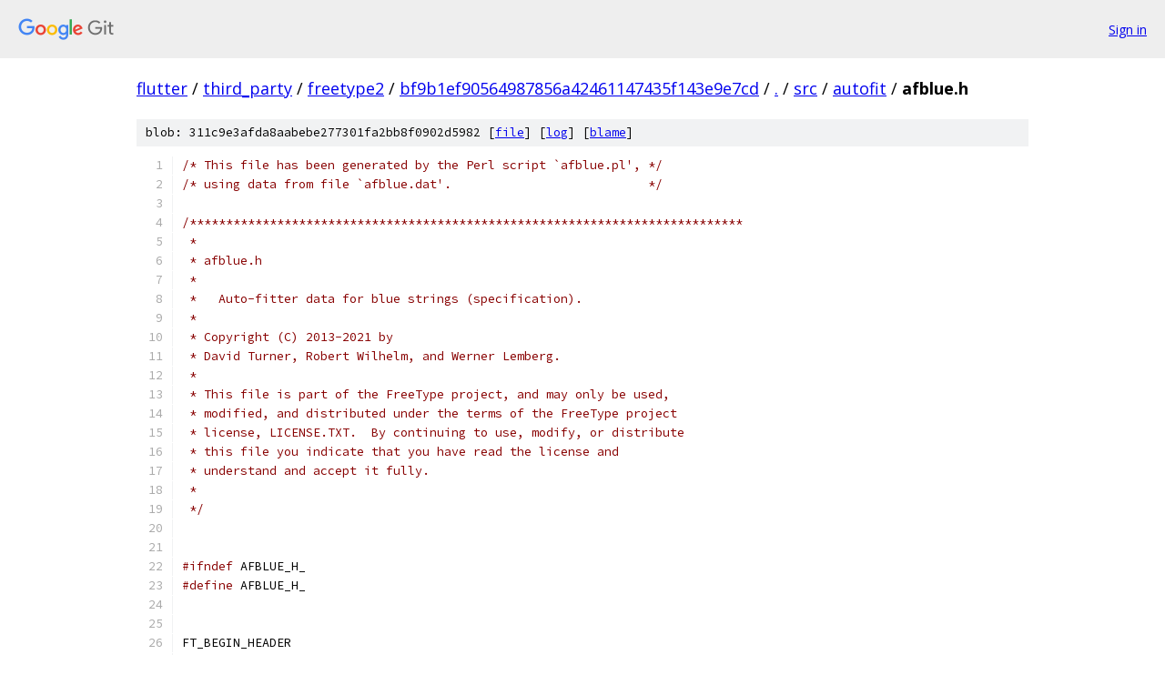

--- FILE ---
content_type: text/html; charset=utf-8
request_url: https://flutter.googlesource.com/third_party/freetype2/+/bf9b1ef90564987856a42461147435f143e9e7cd/src/autofit/afblue.h
body_size: 8803
content:
<!DOCTYPE html><html lang="en"><head><meta charset="utf-8"><meta name="viewport" content="width=device-width, initial-scale=1"><title>src/autofit/afblue.h - third_party/freetype2 - Git at Google</title><link rel="stylesheet" type="text/css" href="/+static/base.css"><link rel="stylesheet" type="text/css" href="/+static/prettify/prettify.css"><!-- default customHeadTagPart --></head><body class="Site"><header class="Site-header"><div class="Header"><a class="Header-image" href="/"><img src="//www.gstatic.com/images/branding/lockups/2x/lockup_git_color_108x24dp.png" width="108" height="24" alt="Google Git"></a><div class="Header-menu"> <a class="Header-menuItem" href="https://accounts.google.com/AccountChooser?faa=1&amp;continue=https://flutter.googlesource.com/login/third_party/freetype2/%2B/bf9b1ef90564987856a42461147435f143e9e7cd/src/autofit/afblue.h">Sign in</a> </div></div></header><div class="Site-content"><div class="Container "><div class="Breadcrumbs"><a class="Breadcrumbs-crumb" href="/?format=HTML">flutter</a> / <a class="Breadcrumbs-crumb" href="/third_party/">third_party</a> / <a class="Breadcrumbs-crumb" href="/third_party/freetype2/">freetype2</a> / <a class="Breadcrumbs-crumb" href="/third_party/freetype2/+/bf9b1ef90564987856a42461147435f143e9e7cd">bf9b1ef90564987856a42461147435f143e9e7cd</a> / <a class="Breadcrumbs-crumb" href="/third_party/freetype2/+/bf9b1ef90564987856a42461147435f143e9e7cd/">.</a> / <a class="Breadcrumbs-crumb" href="/third_party/freetype2/+/bf9b1ef90564987856a42461147435f143e9e7cd/src">src</a> / <a class="Breadcrumbs-crumb" href="/third_party/freetype2/+/bf9b1ef90564987856a42461147435f143e9e7cd/src/autofit">autofit</a> / <span class="Breadcrumbs-crumb">afblue.h</span></div><div class="u-sha1 u-monospace BlobSha1">blob: 311c9e3afda8aabebe277301fa2bb8f0902d5982 [<a href="/third_party/freetype2/+/bf9b1ef90564987856a42461147435f143e9e7cd/src/autofit/afblue.h">file</a>] [<a href="/third_party/freetype2/+log/bf9b1ef90564987856a42461147435f143e9e7cd/src/autofit/afblue.h">log</a>] [<a href="/third_party/freetype2/+blame/bf9b1ef90564987856a42461147435f143e9e7cd/src/autofit/afblue.h">blame</a>]</div><table class="FileContents"><tr class="u-pre u-monospace FileContents-line"><td class="u-lineNum u-noSelect FileContents-lineNum" data-line-number="1"></td><td class="FileContents-lineContents" id="1"><span class="com">/* This file has been generated by the Perl script `afblue.pl&#39;, */</span></td></tr><tr class="u-pre u-monospace FileContents-line"><td class="u-lineNum u-noSelect FileContents-lineNum" data-line-number="2"></td><td class="FileContents-lineContents" id="2"><span class="com">/* using data from file `afblue.dat&#39;.                           */</span></td></tr><tr class="u-pre u-monospace FileContents-line"><td class="u-lineNum u-noSelect FileContents-lineNum" data-line-number="3"></td><td class="FileContents-lineContents" id="3"></td></tr><tr class="u-pre u-monospace FileContents-line"><td class="u-lineNum u-noSelect FileContents-lineNum" data-line-number="4"></td><td class="FileContents-lineContents" id="4"><span class="com">/****************************************************************************</span></td></tr><tr class="u-pre u-monospace FileContents-line"><td class="u-lineNum u-noSelect FileContents-lineNum" data-line-number="5"></td><td class="FileContents-lineContents" id="5"><span class="com"> *</span></td></tr><tr class="u-pre u-monospace FileContents-line"><td class="u-lineNum u-noSelect FileContents-lineNum" data-line-number="6"></td><td class="FileContents-lineContents" id="6"><span class="com"> * afblue.h</span></td></tr><tr class="u-pre u-monospace FileContents-line"><td class="u-lineNum u-noSelect FileContents-lineNum" data-line-number="7"></td><td class="FileContents-lineContents" id="7"><span class="com"> *</span></td></tr><tr class="u-pre u-monospace FileContents-line"><td class="u-lineNum u-noSelect FileContents-lineNum" data-line-number="8"></td><td class="FileContents-lineContents" id="8"><span class="com"> *   Auto-fitter data for blue strings (specification).</span></td></tr><tr class="u-pre u-monospace FileContents-line"><td class="u-lineNum u-noSelect FileContents-lineNum" data-line-number="9"></td><td class="FileContents-lineContents" id="9"><span class="com"> *</span></td></tr><tr class="u-pre u-monospace FileContents-line"><td class="u-lineNum u-noSelect FileContents-lineNum" data-line-number="10"></td><td class="FileContents-lineContents" id="10"><span class="com"> * Copyright (C) 2013-2021 by</span></td></tr><tr class="u-pre u-monospace FileContents-line"><td class="u-lineNum u-noSelect FileContents-lineNum" data-line-number="11"></td><td class="FileContents-lineContents" id="11"><span class="com"> * David Turner, Robert Wilhelm, and Werner Lemberg.</span></td></tr><tr class="u-pre u-monospace FileContents-line"><td class="u-lineNum u-noSelect FileContents-lineNum" data-line-number="12"></td><td class="FileContents-lineContents" id="12"><span class="com"> *</span></td></tr><tr class="u-pre u-monospace FileContents-line"><td class="u-lineNum u-noSelect FileContents-lineNum" data-line-number="13"></td><td class="FileContents-lineContents" id="13"><span class="com"> * This file is part of the FreeType project, and may only be used,</span></td></tr><tr class="u-pre u-monospace FileContents-line"><td class="u-lineNum u-noSelect FileContents-lineNum" data-line-number="14"></td><td class="FileContents-lineContents" id="14"><span class="com"> * modified, and distributed under the terms of the FreeType project</span></td></tr><tr class="u-pre u-monospace FileContents-line"><td class="u-lineNum u-noSelect FileContents-lineNum" data-line-number="15"></td><td class="FileContents-lineContents" id="15"><span class="com"> * license, LICENSE.TXT.  By continuing to use, modify, or distribute</span></td></tr><tr class="u-pre u-monospace FileContents-line"><td class="u-lineNum u-noSelect FileContents-lineNum" data-line-number="16"></td><td class="FileContents-lineContents" id="16"><span class="com"> * this file you indicate that you have read the license and</span></td></tr><tr class="u-pre u-monospace FileContents-line"><td class="u-lineNum u-noSelect FileContents-lineNum" data-line-number="17"></td><td class="FileContents-lineContents" id="17"><span class="com"> * understand and accept it fully.</span></td></tr><tr class="u-pre u-monospace FileContents-line"><td class="u-lineNum u-noSelect FileContents-lineNum" data-line-number="18"></td><td class="FileContents-lineContents" id="18"><span class="com"> *</span></td></tr><tr class="u-pre u-monospace FileContents-line"><td class="u-lineNum u-noSelect FileContents-lineNum" data-line-number="19"></td><td class="FileContents-lineContents" id="19"><span class="com"> */</span></td></tr><tr class="u-pre u-monospace FileContents-line"><td class="u-lineNum u-noSelect FileContents-lineNum" data-line-number="20"></td><td class="FileContents-lineContents" id="20"></td></tr><tr class="u-pre u-monospace FileContents-line"><td class="u-lineNum u-noSelect FileContents-lineNum" data-line-number="21"></td><td class="FileContents-lineContents" id="21"></td></tr><tr class="u-pre u-monospace FileContents-line"><td class="u-lineNum u-noSelect FileContents-lineNum" data-line-number="22"></td><td class="FileContents-lineContents" id="22"><span class="com">#ifndef</span><span class="pln"> AFBLUE_H_</span></td></tr><tr class="u-pre u-monospace FileContents-line"><td class="u-lineNum u-noSelect FileContents-lineNum" data-line-number="23"></td><td class="FileContents-lineContents" id="23"><span class="com">#define</span><span class="pln"> AFBLUE_H_</span></td></tr><tr class="u-pre u-monospace FileContents-line"><td class="u-lineNum u-noSelect FileContents-lineNum" data-line-number="24"></td><td class="FileContents-lineContents" id="24"></td></tr><tr class="u-pre u-monospace FileContents-line"><td class="u-lineNum u-noSelect FileContents-lineNum" data-line-number="25"></td><td class="FileContents-lineContents" id="25"></td></tr><tr class="u-pre u-monospace FileContents-line"><td class="u-lineNum u-noSelect FileContents-lineNum" data-line-number="26"></td><td class="FileContents-lineContents" id="26"><span class="pln">FT_BEGIN_HEADER</span></td></tr><tr class="u-pre u-monospace FileContents-line"><td class="u-lineNum u-noSelect FileContents-lineNum" data-line-number="27"></td><td class="FileContents-lineContents" id="27"></td></tr><tr class="u-pre u-monospace FileContents-line"><td class="u-lineNum u-noSelect FileContents-lineNum" data-line-number="28"></td><td class="FileContents-lineContents" id="28"></td></tr><tr class="u-pre u-monospace FileContents-line"><td class="u-lineNum u-noSelect FileContents-lineNum" data-line-number="29"></td><td class="FileContents-lineContents" id="29"><span class="pln">  </span><span class="com">/* an auxiliary macro to decode a UTF-8 character -- since we only use */</span></td></tr><tr class="u-pre u-monospace FileContents-line"><td class="u-lineNum u-noSelect FileContents-lineNum" data-line-number="30"></td><td class="FileContents-lineContents" id="30"><span class="pln">  </span><span class="com">/* hard-coded, self-converted data, no error checking is performed     */</span></td></tr><tr class="u-pre u-monospace FileContents-line"><td class="u-lineNum u-noSelect FileContents-lineNum" data-line-number="31"></td><td class="FileContents-lineContents" id="31"><span class="com">#define</span><span class="pln"> GET_UTF8_CHAR</span><span class="pun">(</span><span class="pln"> ch</span><span class="pun">,</span><span class="pln"> p </span><span class="pun">)</span><span class="pln">                      \</span></td></tr><tr class="u-pre u-monospace FileContents-line"><td class="u-lineNum u-noSelect FileContents-lineNum" data-line-number="32"></td><td class="FileContents-lineContents" id="32"><span class="pln">          </span><span class="kwd">do</span><span class="pln">                                        \</span></td></tr><tr class="u-pre u-monospace FileContents-line"><td class="u-lineNum u-noSelect FileContents-lineNum" data-line-number="33"></td><td class="FileContents-lineContents" id="33"><span class="pln">          </span><span class="pun">{</span><span class="pln">                                         \</span></td></tr><tr class="u-pre u-monospace FileContents-line"><td class="u-lineNum u-noSelect FileContents-lineNum" data-line-number="34"></td><td class="FileContents-lineContents" id="34"><span class="pln">            ch </span><span class="pun">=</span><span class="pln"> </span><span class="pun">(</span><span class="kwd">unsigned</span><span class="pln"> </span><span class="kwd">char</span><span class="pun">)*</span><span class="pln">p</span><span class="pun">++;</span><span class="pln">               \</span></td></tr><tr class="u-pre u-monospace FileContents-line"><td class="u-lineNum u-noSelect FileContents-lineNum" data-line-number="35"></td><td class="FileContents-lineContents" id="35"><span class="pln">            </span><span class="kwd">if</span><span class="pln"> </span><span class="pun">(</span><span class="pln"> ch </span><span class="pun">&gt;=</span><span class="pln"> </span><span class="lit">0x80</span><span class="pln"> </span><span class="pun">)</span><span class="pln">                       \</span></td></tr><tr class="u-pre u-monospace FileContents-line"><td class="u-lineNum u-noSelect FileContents-lineNum" data-line-number="36"></td><td class="FileContents-lineContents" id="36"><span class="pln">            </span><span class="pun">{</span><span class="pln">                                       \</span></td></tr><tr class="u-pre u-monospace FileContents-line"><td class="u-lineNum u-noSelect FileContents-lineNum" data-line-number="37"></td><td class="FileContents-lineContents" id="37"><span class="pln">              FT_UInt  len_</span><span class="pun">;</span><span class="pln">                        \</span></td></tr><tr class="u-pre u-monospace FileContents-line"><td class="u-lineNum u-noSelect FileContents-lineNum" data-line-number="38"></td><td class="FileContents-lineContents" id="38"><span class="pln">                                                    \</span></td></tr><tr class="u-pre u-monospace FileContents-line"><td class="u-lineNum u-noSelect FileContents-lineNum" data-line-number="39"></td><td class="FileContents-lineContents" id="39"><span class="pln">                                                    \</span></td></tr><tr class="u-pre u-monospace FileContents-line"><td class="u-lineNum u-noSelect FileContents-lineNum" data-line-number="40"></td><td class="FileContents-lineContents" id="40"><span class="pln">              </span><span class="kwd">if</span><span class="pln"> </span><span class="pun">(</span><span class="pln"> ch </span><span class="pun">&lt;</span><span class="pln"> </span><span class="lit">0xE0</span><span class="pln"> </span><span class="pun">)</span><span class="pln">                      \</span></td></tr><tr class="u-pre u-monospace FileContents-line"><td class="u-lineNum u-noSelect FileContents-lineNum" data-line-number="41"></td><td class="FileContents-lineContents" id="41"><span class="pln">              </span><span class="pun">{</span><span class="pln">                                     \</span></td></tr><tr class="u-pre u-monospace FileContents-line"><td class="u-lineNum u-noSelect FileContents-lineNum" data-line-number="42"></td><td class="FileContents-lineContents" id="42"><span class="pln">                len_ </span><span class="pun">=</span><span class="pln"> </span><span class="lit">1</span><span class="pun">;</span><span class="pln">                           \</span></td></tr><tr class="u-pre u-monospace FileContents-line"><td class="u-lineNum u-noSelect FileContents-lineNum" data-line-number="43"></td><td class="FileContents-lineContents" id="43"><span class="pln">                ch  </span><span class="pun">&amp;=</span><span class="pln"> </span><span class="lit">0x1F</span><span class="pun">;</span><span class="pln">                        \</span></td></tr><tr class="u-pre u-monospace FileContents-line"><td class="u-lineNum u-noSelect FileContents-lineNum" data-line-number="44"></td><td class="FileContents-lineContents" id="44"><span class="pln">              </span><span class="pun">}</span><span class="pln">                                     \</span></td></tr><tr class="u-pre u-monospace FileContents-line"><td class="u-lineNum u-noSelect FileContents-lineNum" data-line-number="45"></td><td class="FileContents-lineContents" id="45"><span class="pln">              </span><span class="kwd">else</span><span class="pln"> </span><span class="kwd">if</span><span class="pln"> </span><span class="pun">(</span><span class="pln"> ch </span><span class="pun">&lt;</span><span class="pln"> </span><span class="lit">0xF0</span><span class="pln"> </span><span class="pun">)</span><span class="pln">                 \</span></td></tr><tr class="u-pre u-monospace FileContents-line"><td class="u-lineNum u-noSelect FileContents-lineNum" data-line-number="46"></td><td class="FileContents-lineContents" id="46"><span class="pln">              </span><span class="pun">{</span><span class="pln">                                     \</span></td></tr><tr class="u-pre u-monospace FileContents-line"><td class="u-lineNum u-noSelect FileContents-lineNum" data-line-number="47"></td><td class="FileContents-lineContents" id="47"><span class="pln">                len_ </span><span class="pun">=</span><span class="pln"> </span><span class="lit">2</span><span class="pun">;</span><span class="pln">                           \</span></td></tr><tr class="u-pre u-monospace FileContents-line"><td class="u-lineNum u-noSelect FileContents-lineNum" data-line-number="48"></td><td class="FileContents-lineContents" id="48"><span class="pln">                ch  </span><span class="pun">&amp;=</span><span class="pln"> </span><span class="lit">0x0F</span><span class="pun">;</span><span class="pln">                        \</span></td></tr><tr class="u-pre u-monospace FileContents-line"><td class="u-lineNum u-noSelect FileContents-lineNum" data-line-number="49"></td><td class="FileContents-lineContents" id="49"><span class="pln">              </span><span class="pun">}</span><span class="pln">                                     \</span></td></tr><tr class="u-pre u-monospace FileContents-line"><td class="u-lineNum u-noSelect FileContents-lineNum" data-line-number="50"></td><td class="FileContents-lineContents" id="50"><span class="pln">              </span><span class="kwd">else</span><span class="pln">                                  \</span></td></tr><tr class="u-pre u-monospace FileContents-line"><td class="u-lineNum u-noSelect FileContents-lineNum" data-line-number="51"></td><td class="FileContents-lineContents" id="51"><span class="pln">              </span><span class="pun">{</span><span class="pln">                                     \</span></td></tr><tr class="u-pre u-monospace FileContents-line"><td class="u-lineNum u-noSelect FileContents-lineNum" data-line-number="52"></td><td class="FileContents-lineContents" id="52"><span class="pln">                len_ </span><span class="pun">=</span><span class="pln"> </span><span class="lit">3</span><span class="pun">;</span><span class="pln">                           \</span></td></tr><tr class="u-pre u-monospace FileContents-line"><td class="u-lineNum u-noSelect FileContents-lineNum" data-line-number="53"></td><td class="FileContents-lineContents" id="53"><span class="pln">                ch  </span><span class="pun">&amp;=</span><span class="pln"> </span><span class="lit">0x07</span><span class="pun">;</span><span class="pln">                        \</span></td></tr><tr class="u-pre u-monospace FileContents-line"><td class="u-lineNum u-noSelect FileContents-lineNum" data-line-number="54"></td><td class="FileContents-lineContents" id="54"><span class="pln">              </span><span class="pun">}</span><span class="pln">                                     \</span></td></tr><tr class="u-pre u-monospace FileContents-line"><td class="u-lineNum u-noSelect FileContents-lineNum" data-line-number="55"></td><td class="FileContents-lineContents" id="55"><span class="pln">                                                    \</span></td></tr><tr class="u-pre u-monospace FileContents-line"><td class="u-lineNum u-noSelect FileContents-lineNum" data-line-number="56"></td><td class="FileContents-lineContents" id="56"><span class="pln">              </span><span class="kwd">for</span><span class="pln"> </span><span class="pun">(</span><span class="pln"> </span><span class="pun">;</span><span class="pln"> len_ </span><span class="pun">&gt;</span><span class="pln"> </span><span class="lit">0</span><span class="pun">;</span><span class="pln"> len_</span><span class="pun">--</span><span class="pln"> </span><span class="pun">)</span><span class="pln">            \</span></td></tr><tr class="u-pre u-monospace FileContents-line"><td class="u-lineNum u-noSelect FileContents-lineNum" data-line-number="57"></td><td class="FileContents-lineContents" id="57"><span class="pln">                ch </span><span class="pun">=</span><span class="pln"> </span><span class="pun">(</span><span class="pln"> ch </span><span class="pun">&lt;&lt;</span><span class="pln"> </span><span class="lit">6</span><span class="pln"> </span><span class="pun">)</span><span class="pln"> </span><span class="pun">|</span><span class="pln"> </span><span class="pun">(</span><span class="pln"> </span><span class="pun">*</span><span class="pln">p</span><span class="pun">++</span><span class="pln"> </span><span class="pun">&amp;</span><span class="pln"> </span><span class="lit">0x3F</span><span class="pln"> </span><span class="pun">);</span><span class="pln"> \</span></td></tr><tr class="u-pre u-monospace FileContents-line"><td class="u-lineNum u-noSelect FileContents-lineNum" data-line-number="58"></td><td class="FileContents-lineContents" id="58"><span class="pln">            </span><span class="pun">}</span><span class="pln">                                       \</span></td></tr><tr class="u-pre u-monospace FileContents-line"><td class="u-lineNum u-noSelect FileContents-lineNum" data-line-number="59"></td><td class="FileContents-lineContents" id="59"><span class="pln">          </span><span class="pun">}</span><span class="pln"> </span><span class="kwd">while</span><span class="pln"> </span><span class="pun">(</span><span class="pln"> </span><span class="lit">0</span><span class="pln"> </span><span class="pun">)</span></td></tr><tr class="u-pre u-monospace FileContents-line"><td class="u-lineNum u-noSelect FileContents-lineNum" data-line-number="60"></td><td class="FileContents-lineContents" id="60"></td></tr><tr class="u-pre u-monospace FileContents-line"><td class="u-lineNum u-noSelect FileContents-lineNum" data-line-number="61"></td><td class="FileContents-lineContents" id="61"></td></tr><tr class="u-pre u-monospace FileContents-line"><td class="u-lineNum u-noSelect FileContents-lineNum" data-line-number="62"></td><td class="FileContents-lineContents" id="62"><span class="pln">  </span><span class="com">/*************************************************************************/</span></td></tr><tr class="u-pre u-monospace FileContents-line"><td class="u-lineNum u-noSelect FileContents-lineNum" data-line-number="63"></td><td class="FileContents-lineContents" id="63"><span class="pln">  </span><span class="com">/*************************************************************************/</span></td></tr><tr class="u-pre u-monospace FileContents-line"><td class="u-lineNum u-noSelect FileContents-lineNum" data-line-number="64"></td><td class="FileContents-lineContents" id="64"><span class="pln">  </span><span class="com">/*****                                                               *****/</span></td></tr><tr class="u-pre u-monospace FileContents-line"><td class="u-lineNum u-noSelect FileContents-lineNum" data-line-number="65"></td><td class="FileContents-lineContents" id="65"><span class="pln">  </span><span class="com">/*****                    B L U E   S T R I N G S                    *****/</span></td></tr><tr class="u-pre u-monospace FileContents-line"><td class="u-lineNum u-noSelect FileContents-lineNum" data-line-number="66"></td><td class="FileContents-lineContents" id="66"><span class="pln">  </span><span class="com">/*****                                                               *****/</span></td></tr><tr class="u-pre u-monospace FileContents-line"><td class="u-lineNum u-noSelect FileContents-lineNum" data-line-number="67"></td><td class="FileContents-lineContents" id="67"><span class="pln">  </span><span class="com">/*************************************************************************/</span></td></tr><tr class="u-pre u-monospace FileContents-line"><td class="u-lineNum u-noSelect FileContents-lineNum" data-line-number="68"></td><td class="FileContents-lineContents" id="68"><span class="pln">  </span><span class="com">/*************************************************************************/</span></td></tr><tr class="u-pre u-monospace FileContents-line"><td class="u-lineNum u-noSelect FileContents-lineNum" data-line-number="69"></td><td class="FileContents-lineContents" id="69"></td></tr><tr class="u-pre u-monospace FileContents-line"><td class="u-lineNum u-noSelect FileContents-lineNum" data-line-number="70"></td><td class="FileContents-lineContents" id="70"><span class="pln">  </span><span class="com">/* At the bottommost level, we define strings for finding blue zones. */</span></td></tr><tr class="u-pre u-monospace FileContents-line"><td class="u-lineNum u-noSelect FileContents-lineNum" data-line-number="71"></td><td class="FileContents-lineContents" id="71"></td></tr><tr class="u-pre u-monospace FileContents-line"><td class="u-lineNum u-noSelect FileContents-lineNum" data-line-number="72"></td><td class="FileContents-lineContents" id="72"></td></tr><tr class="u-pre u-monospace FileContents-line"><td class="u-lineNum u-noSelect FileContents-lineNum" data-line-number="73"></td><td class="FileContents-lineContents" id="73"><span class="com">#define</span><span class="pln"> AF_BLUE_STRING_MAX_LEN  </span><span class="lit">51</span></td></tr><tr class="u-pre u-monospace FileContents-line"><td class="u-lineNum u-noSelect FileContents-lineNum" data-line-number="74"></td><td class="FileContents-lineContents" id="74"></td></tr><tr class="u-pre u-monospace FileContents-line"><td class="u-lineNum u-noSelect FileContents-lineNum" data-line-number="75"></td><td class="FileContents-lineContents" id="75"><span class="pln">  </span><span class="com">/* The AF_Blue_String enumeration values are offsets into the */</span></td></tr><tr class="u-pre u-monospace FileContents-line"><td class="u-lineNum u-noSelect FileContents-lineNum" data-line-number="76"></td><td class="FileContents-lineContents" id="76"><span class="pln">  </span><span class="com">/* `af_blue_strings&#39; array.                                   */</span></td></tr><tr class="u-pre u-monospace FileContents-line"><td class="u-lineNum u-noSelect FileContents-lineNum" data-line-number="77"></td><td class="FileContents-lineContents" id="77"></td></tr><tr class="u-pre u-monospace FileContents-line"><td class="u-lineNum u-noSelect FileContents-lineNum" data-line-number="78"></td><td class="FileContents-lineContents" id="78"><span class="pln">  </span><span class="kwd">typedef</span><span class="pln"> </span><span class="kwd">enum</span><span class="pln">  AF_Blue_String_</span></td></tr><tr class="u-pre u-monospace FileContents-line"><td class="u-lineNum u-noSelect FileContents-lineNum" data-line-number="79"></td><td class="FileContents-lineContents" id="79"><span class="pln">  </span><span class="pun">{</span></td></tr><tr class="u-pre u-monospace FileContents-line"><td class="u-lineNum u-noSelect FileContents-lineNum" data-line-number="80"></td><td class="FileContents-lineContents" id="80"><span class="pln">    AF_BLUE_STRING_ADLAM_CAPITAL_TOP </span><span class="pun">=</span><span class="pln"> </span><span class="lit">0</span><span class="pun">,</span></td></tr><tr class="u-pre u-monospace FileContents-line"><td class="u-lineNum u-noSelect FileContents-lineNum" data-line-number="81"></td><td class="FileContents-lineContents" id="81"><span class="pln">    AF_BLUE_STRING_ADLAM_CAPITAL_BOTTOM </span><span class="pun">=</span><span class="pln"> </span><span class="lit">30</span><span class="pun">,</span></td></tr><tr class="u-pre u-monospace FileContents-line"><td class="u-lineNum u-noSelect FileContents-lineNum" data-line-number="82"></td><td class="FileContents-lineContents" id="82"><span class="pln">    AF_BLUE_STRING_ADLAM_SMALL_TOP </span><span class="pun">=</span><span class="pln"> </span><span class="lit">40</span><span class="pun">,</span></td></tr><tr class="u-pre u-monospace FileContents-line"><td class="u-lineNum u-noSelect FileContents-lineNum" data-line-number="83"></td><td class="FileContents-lineContents" id="83"><span class="pln">    AF_BLUE_STRING_ADLAM_SMALL_BOTTOM </span><span class="pun">=</span><span class="pln"> </span><span class="lit">65</span><span class="pun">,</span></td></tr><tr class="u-pre u-monospace FileContents-line"><td class="u-lineNum u-noSelect FileContents-lineNum" data-line-number="84"></td><td class="FileContents-lineContents" id="84"><span class="pln">    AF_BLUE_STRING_ARABIC_TOP </span><span class="pun">=</span><span class="pln"> </span><span class="lit">105</span><span class="pun">,</span></td></tr><tr class="u-pre u-monospace FileContents-line"><td class="u-lineNum u-noSelect FileContents-lineNum" data-line-number="85"></td><td class="FileContents-lineContents" id="85"><span class="pln">    AF_BLUE_STRING_ARABIC_BOTTOM </span><span class="pun">=</span><span class="pln"> </span><span class="lit">123</span><span class="pun">,</span></td></tr><tr class="u-pre u-monospace FileContents-line"><td class="u-lineNum u-noSelect FileContents-lineNum" data-line-number="86"></td><td class="FileContents-lineContents" id="86"><span class="pln">    AF_BLUE_STRING_ARABIC_JOIN </span><span class="pun">=</span><span class="pln"> </span><span class="lit">138</span><span class="pun">,</span></td></tr><tr class="u-pre u-monospace FileContents-line"><td class="u-lineNum u-noSelect FileContents-lineNum" data-line-number="87"></td><td class="FileContents-lineContents" id="87"><span class="pln">    AF_BLUE_STRING_ARMENIAN_CAPITAL_TOP </span><span class="pun">=</span><span class="pln"> </span><span class="lit">141</span><span class="pun">,</span></td></tr><tr class="u-pre u-monospace FileContents-line"><td class="u-lineNum u-noSelect FileContents-lineNum" data-line-number="88"></td><td class="FileContents-lineContents" id="88"><span class="pln">    AF_BLUE_STRING_ARMENIAN_CAPITAL_BOTTOM </span><span class="pun">=</span><span class="pln"> </span><span class="lit">165</span><span class="pun">,</span></td></tr><tr class="u-pre u-monospace FileContents-line"><td class="u-lineNum u-noSelect FileContents-lineNum" data-line-number="89"></td><td class="FileContents-lineContents" id="89"><span class="pln">    AF_BLUE_STRING_ARMENIAN_SMALL_ASCENDER </span><span class="pun">=</span><span class="pln"> </span><span class="lit">189</span><span class="pun">,</span></td></tr><tr class="u-pre u-monospace FileContents-line"><td class="u-lineNum u-noSelect FileContents-lineNum" data-line-number="90"></td><td class="FileContents-lineContents" id="90"><span class="pln">    AF_BLUE_STRING_ARMENIAN_SMALL_TOP </span><span class="pun">=</span><span class="pln"> </span><span class="lit">210</span><span class="pun">,</span></td></tr><tr class="u-pre u-monospace FileContents-line"><td class="u-lineNum u-noSelect FileContents-lineNum" data-line-number="91"></td><td class="FileContents-lineContents" id="91"><span class="pln">    AF_BLUE_STRING_ARMENIAN_SMALL_BOTTOM </span><span class="pun">=</span><span class="pln"> </span><span class="lit">234</span><span class="pun">,</span></td></tr><tr class="u-pre u-monospace FileContents-line"><td class="u-lineNum u-noSelect FileContents-lineNum" data-line-number="92"></td><td class="FileContents-lineContents" id="92"><span class="pln">    AF_BLUE_STRING_ARMENIAN_SMALL_DESCENDER </span><span class="pun">=</span><span class="pln"> </span><span class="lit">258</span><span class="pun">,</span></td></tr><tr class="u-pre u-monospace FileContents-line"><td class="u-lineNum u-noSelect FileContents-lineNum" data-line-number="93"></td><td class="FileContents-lineContents" id="93"><span class="pln">    AF_BLUE_STRING_AVESTAN_TOP </span><span class="pun">=</span><span class="pln"> </span><span class="lit">282</span><span class="pun">,</span></td></tr><tr class="u-pre u-monospace FileContents-line"><td class="u-lineNum u-noSelect FileContents-lineNum" data-line-number="94"></td><td class="FileContents-lineContents" id="94"><span class="pln">    AF_BLUE_STRING_AVESTAN_BOTTOM </span><span class="pun">=</span><span class="pln"> </span><span class="lit">302</span><span class="pun">,</span></td></tr><tr class="u-pre u-monospace FileContents-line"><td class="u-lineNum u-noSelect FileContents-lineNum" data-line-number="95"></td><td class="FileContents-lineContents" id="95"><span class="pln">    AF_BLUE_STRING_BAMUM_TOP </span><span class="pun">=</span><span class="pln"> </span><span class="lit">312</span><span class="pun">,</span></td></tr><tr class="u-pre u-monospace FileContents-line"><td class="u-lineNum u-noSelect FileContents-lineNum" data-line-number="96"></td><td class="FileContents-lineContents" id="96"><span class="pln">    AF_BLUE_STRING_BAMUM_BOTTOM </span><span class="pun">=</span><span class="pln"> </span><span class="lit">344</span><span class="pun">,</span></td></tr><tr class="u-pre u-monospace FileContents-line"><td class="u-lineNum u-noSelect FileContents-lineNum" data-line-number="97"></td><td class="FileContents-lineContents" id="97"><span class="pln">    AF_BLUE_STRING_BENGALI_BASE </span><span class="pun">=</span><span class="pln"> </span><span class="lit">376</span><span class="pun">,</span></td></tr><tr class="u-pre u-monospace FileContents-line"><td class="u-lineNum u-noSelect FileContents-lineNum" data-line-number="98"></td><td class="FileContents-lineContents" id="98"><span class="pln">    AF_BLUE_STRING_BENGALI_TOP </span><span class="pun">=</span><span class="pln"> </span><span class="lit">408</span><span class="pun">,</span></td></tr><tr class="u-pre u-monospace FileContents-line"><td class="u-lineNum u-noSelect FileContents-lineNum" data-line-number="99"></td><td class="FileContents-lineContents" id="99"><span class="pln">    AF_BLUE_STRING_BENGALI_HEAD </span><span class="pun">=</span><span class="pln"> </span><span class="lit">436</span><span class="pun">,</span></td></tr><tr class="u-pre u-monospace FileContents-line"><td class="u-lineNum u-noSelect FileContents-lineNum" data-line-number="100"></td><td class="FileContents-lineContents" id="100"><span class="pln">    AF_BLUE_STRING_BUHID_TOP </span><span class="pun">=</span><span class="pln"> </span><span class="lit">468</span><span class="pun">,</span></td></tr><tr class="u-pre u-monospace FileContents-line"><td class="u-lineNum u-noSelect FileContents-lineNum" data-line-number="101"></td><td class="FileContents-lineContents" id="101"><span class="pln">    AF_BLUE_STRING_BUHID_LARGE </span><span class="pun">=</span><span class="pln"> </span><span class="lit">476</span><span class="pun">,</span></td></tr><tr class="u-pre u-monospace FileContents-line"><td class="u-lineNum u-noSelect FileContents-lineNum" data-line-number="102"></td><td class="FileContents-lineContents" id="102"><span class="pln">    AF_BLUE_STRING_BUHID_SMALL </span><span class="pun">=</span><span class="pln"> </span><span class="lit">488</span><span class="pun">,</span></td></tr><tr class="u-pre u-monospace FileContents-line"><td class="u-lineNum u-noSelect FileContents-lineNum" data-line-number="103"></td><td class="FileContents-lineContents" id="103"><span class="pln">    AF_BLUE_STRING_BUHID_BOTTOM </span><span class="pun">=</span><span class="pln"> </span><span class="lit">504</span><span class="pun">,</span></td></tr><tr class="u-pre u-monospace FileContents-line"><td class="u-lineNum u-noSelect FileContents-lineNum" data-line-number="104"></td><td class="FileContents-lineContents" id="104"><span class="pln">    AF_BLUE_STRING_CANADIAN_SYLLABICS_TOP </span><span class="pun">=</span><span class="pln"> </span><span class="lit">532</span><span class="pun">,</span></td></tr><tr class="u-pre u-monospace FileContents-line"><td class="u-lineNum u-noSelect FileContents-lineNum" data-line-number="105"></td><td class="FileContents-lineContents" id="105"><span class="pln">    AF_BLUE_STRING_CANADIAN_SYLLABICS_BOTTOM </span><span class="pun">=</span><span class="pln"> </span><span class="lit">564</span><span class="pun">,</span></td></tr><tr class="u-pre u-monospace FileContents-line"><td class="u-lineNum u-noSelect FileContents-lineNum" data-line-number="106"></td><td class="FileContents-lineContents" id="106"><span class="pln">    AF_BLUE_STRING_CANADIAN_SYLLABICS_SMALL_TOP </span><span class="pun">=</span><span class="pln"> </span><span class="lit">596</span><span class="pun">,</span></td></tr><tr class="u-pre u-monospace FileContents-line"><td class="u-lineNum u-noSelect FileContents-lineNum" data-line-number="107"></td><td class="FileContents-lineContents" id="107"><span class="pln">    AF_BLUE_STRING_CANADIAN_SYLLABICS_SMALL_BOTTOM </span><span class="pun">=</span><span class="pln"> </span><span class="lit">628</span><span class="pun">,</span></td></tr><tr class="u-pre u-monospace FileContents-line"><td class="u-lineNum u-noSelect FileContents-lineNum" data-line-number="108"></td><td class="FileContents-lineContents" id="108"><span class="pln">    AF_BLUE_STRING_CANADIAN_SYLLABICS_SUPS_TOP </span><span class="pun">=</span><span class="pln"> </span><span class="lit">660</span><span class="pun">,</span></td></tr><tr class="u-pre u-monospace FileContents-line"><td class="u-lineNum u-noSelect FileContents-lineNum" data-line-number="109"></td><td class="FileContents-lineContents" id="109"><span class="pln">    AF_BLUE_STRING_CANADIAN_SYLLABICS_SUPS_BOTTOM </span><span class="pun">=</span><span class="pln"> </span><span class="lit">688</span><span class="pun">,</span></td></tr><tr class="u-pre u-monospace FileContents-line"><td class="u-lineNum u-noSelect FileContents-lineNum" data-line-number="110"></td><td class="FileContents-lineContents" id="110"><span class="pln">    AF_BLUE_STRING_CARIAN_TOP </span><span class="pun">=</span><span class="pln"> </span><span class="lit">720</span><span class="pun">,</span></td></tr><tr class="u-pre u-monospace FileContents-line"><td class="u-lineNum u-noSelect FileContents-lineNum" data-line-number="111"></td><td class="FileContents-lineContents" id="111"><span class="pln">    AF_BLUE_STRING_CARIAN_BOTTOM </span><span class="pun">=</span><span class="pln"> </span><span class="lit">760</span><span class="pun">,</span></td></tr><tr class="u-pre u-monospace FileContents-line"><td class="u-lineNum u-noSelect FileContents-lineNum" data-line-number="112"></td><td class="FileContents-lineContents" id="112"><span class="pln">    AF_BLUE_STRING_CHAKMA_TOP </span><span class="pun">=</span><span class="pln"> </span><span class="lit">795</span><span class="pun">,</span></td></tr><tr class="u-pre u-monospace FileContents-line"><td class="u-lineNum u-noSelect FileContents-lineNum" data-line-number="113"></td><td class="FileContents-lineContents" id="113"><span class="pln">    AF_BLUE_STRING_CHAKMA_BOTTOM </span><span class="pun">=</span><span class="pln"> </span><span class="lit">820</span><span class="pun">,</span></td></tr><tr class="u-pre u-monospace FileContents-line"><td class="u-lineNum u-noSelect FileContents-lineNum" data-line-number="114"></td><td class="FileContents-lineContents" id="114"><span class="pln">    AF_BLUE_STRING_CHAKMA_DESCENDER </span><span class="pun">=</span><span class="pln"> </span><span class="lit">845</span><span class="pun">,</span></td></tr><tr class="u-pre u-monospace FileContents-line"><td class="u-lineNum u-noSelect FileContents-lineNum" data-line-number="115"></td><td class="FileContents-lineContents" id="115"><span class="pln">    AF_BLUE_STRING_CHEROKEE_CAPITAL </span><span class="pun">=</span><span class="pln"> </span><span class="lit">910</span><span class="pun">,</span></td></tr><tr class="u-pre u-monospace FileContents-line"><td class="u-lineNum u-noSelect FileContents-lineNum" data-line-number="116"></td><td class="FileContents-lineContents" id="116"><span class="pln">    AF_BLUE_STRING_CHEROKEE_SMALL_ASCENDER </span><span class="pun">=</span><span class="pln"> </span><span class="lit">942</span><span class="pun">,</span></td></tr><tr class="u-pre u-monospace FileContents-line"><td class="u-lineNum u-noSelect FileContents-lineNum" data-line-number="117"></td><td class="FileContents-lineContents" id="117"><span class="pln">    AF_BLUE_STRING_CHEROKEE_SMALL </span><span class="pun">=</span><span class="pln"> </span><span class="lit">974</span><span class="pun">,</span></td></tr><tr class="u-pre u-monospace FileContents-line"><td class="u-lineNum u-noSelect FileContents-lineNum" data-line-number="118"></td><td class="FileContents-lineContents" id="118"><span class="pln">    AF_BLUE_STRING_CHEROKEE_SMALL_DESCENDER </span><span class="pun">=</span><span class="pln"> </span><span class="lit">1006</span><span class="pun">,</span></td></tr><tr class="u-pre u-monospace FileContents-line"><td class="u-lineNum u-noSelect FileContents-lineNum" data-line-number="119"></td><td class="FileContents-lineContents" id="119"><span class="pln">    AF_BLUE_STRING_COPTIC_CAPITAL_TOP </span><span class="pun">=</span><span class="pln"> </span><span class="lit">1022</span><span class="pun">,</span></td></tr><tr class="u-pre u-monospace FileContents-line"><td class="u-lineNum u-noSelect FileContents-lineNum" data-line-number="120"></td><td class="FileContents-lineContents" id="120"><span class="pln">    AF_BLUE_STRING_COPTIC_CAPITAL_BOTTOM </span><span class="pun">=</span><span class="pln"> </span><span class="lit">1054</span><span class="pun">,</span></td></tr><tr class="u-pre u-monospace FileContents-line"><td class="u-lineNum u-noSelect FileContents-lineNum" data-line-number="121"></td><td class="FileContents-lineContents" id="121"><span class="pln">    AF_BLUE_STRING_COPTIC_SMALL_TOP </span><span class="pun">=</span><span class="pln"> </span><span class="lit">1086</span><span class="pun">,</span></td></tr><tr class="u-pre u-monospace FileContents-line"><td class="u-lineNum u-noSelect FileContents-lineNum" data-line-number="122"></td><td class="FileContents-lineContents" id="122"><span class="pln">    AF_BLUE_STRING_COPTIC_SMALL_BOTTOM </span><span class="pun">=</span><span class="pln"> </span><span class="lit">1118</span><span class="pun">,</span></td></tr><tr class="u-pre u-monospace FileContents-line"><td class="u-lineNum u-noSelect FileContents-lineNum" data-line-number="123"></td><td class="FileContents-lineContents" id="123"><span class="pln">    AF_BLUE_STRING_CYPRIOT_TOP </span><span class="pun">=</span><span class="pln"> </span><span class="lit">1150</span><span class="pun">,</span></td></tr><tr class="u-pre u-monospace FileContents-line"><td class="u-lineNum u-noSelect FileContents-lineNum" data-line-number="124"></td><td class="FileContents-lineContents" id="124"><span class="pln">    AF_BLUE_STRING_CYPRIOT_BOTTOM </span><span class="pun">=</span><span class="pln"> </span><span class="lit">1190</span><span class="pun">,</span></td></tr><tr class="u-pre u-monospace FileContents-line"><td class="u-lineNum u-noSelect FileContents-lineNum" data-line-number="125"></td><td class="FileContents-lineContents" id="125"><span class="pln">    AF_BLUE_STRING_CYPRIOT_SMALL </span><span class="pun">=</span><span class="pln"> </span><span class="lit">1225</span><span class="pun">,</span></td></tr><tr class="u-pre u-monospace FileContents-line"><td class="u-lineNum u-noSelect FileContents-lineNum" data-line-number="126"></td><td class="FileContents-lineContents" id="126"><span class="pln">    AF_BLUE_STRING_CYRILLIC_CAPITAL_TOP </span><span class="pun">=</span><span class="pln"> </span><span class="lit">1240</span><span class="pun">,</span></td></tr><tr class="u-pre u-monospace FileContents-line"><td class="u-lineNum u-noSelect FileContents-lineNum" data-line-number="127"></td><td class="FileContents-lineContents" id="127"><span class="pln">    AF_BLUE_STRING_CYRILLIC_CAPITAL_BOTTOM </span><span class="pun">=</span><span class="pln"> </span><span class="lit">1264</span><span class="pun">,</span></td></tr><tr class="u-pre u-monospace FileContents-line"><td class="u-lineNum u-noSelect FileContents-lineNum" data-line-number="128"></td><td class="FileContents-lineContents" id="128"><span class="pln">    AF_BLUE_STRING_CYRILLIC_SMALL </span><span class="pun">=</span><span class="pln"> </span><span class="lit">1288</span><span class="pun">,</span></td></tr><tr class="u-pre u-monospace FileContents-line"><td class="u-lineNum u-noSelect FileContents-lineNum" data-line-number="129"></td><td class="FileContents-lineContents" id="129"><span class="pln">    AF_BLUE_STRING_CYRILLIC_SMALL_DESCENDER </span><span class="pun">=</span><span class="pln"> </span><span class="lit">1312</span><span class="pun">,</span></td></tr><tr class="u-pre u-monospace FileContents-line"><td class="u-lineNum u-noSelect FileContents-lineNum" data-line-number="130"></td><td class="FileContents-lineContents" id="130"><span class="pln">    AF_BLUE_STRING_DESERET_CAPITAL_TOP </span><span class="pun">=</span><span class="pln"> </span><span class="lit">1321</span><span class="pun">,</span></td></tr><tr class="u-pre u-monospace FileContents-line"><td class="u-lineNum u-noSelect FileContents-lineNum" data-line-number="131"></td><td class="FileContents-lineContents" id="131"><span class="pln">    AF_BLUE_STRING_DESERET_CAPITAL_BOTTOM </span><span class="pun">=</span><span class="pln"> </span><span class="lit">1346</span><span class="pun">,</span></td></tr><tr class="u-pre u-monospace FileContents-line"><td class="u-lineNum u-noSelect FileContents-lineNum" data-line-number="132"></td><td class="FileContents-lineContents" id="132"><span class="pln">    AF_BLUE_STRING_DESERET_SMALL_TOP </span><span class="pun">=</span><span class="pln"> </span><span class="lit">1371</span><span class="pun">,</span></td></tr><tr class="u-pre u-monospace FileContents-line"><td class="u-lineNum u-noSelect FileContents-lineNum" data-line-number="133"></td><td class="FileContents-lineContents" id="133"><span class="pln">    AF_BLUE_STRING_DESERET_SMALL_BOTTOM </span><span class="pun">=</span><span class="pln"> </span><span class="lit">1396</span><span class="pun">,</span></td></tr><tr class="u-pre u-monospace FileContents-line"><td class="u-lineNum u-noSelect FileContents-lineNum" data-line-number="134"></td><td class="FileContents-lineContents" id="134"><span class="pln">    AF_BLUE_STRING_DEVANAGARI_BASE </span><span class="pun">=</span><span class="pln"> </span><span class="lit">1421</span><span class="pun">,</span></td></tr><tr class="u-pre u-monospace FileContents-line"><td class="u-lineNum u-noSelect FileContents-lineNum" data-line-number="135"></td><td class="FileContents-lineContents" id="135"><span class="pln">    AF_BLUE_STRING_DEVANAGARI_TOP </span><span class="pun">=</span><span class="pln"> </span><span class="lit">1453</span><span class="pun">,</span></td></tr><tr class="u-pre u-monospace FileContents-line"><td class="u-lineNum u-noSelect FileContents-lineNum" data-line-number="136"></td><td class="FileContents-lineContents" id="136"><span class="pln">    AF_BLUE_STRING_DEVANAGARI_HEAD </span><span class="pun">=</span><span class="pln"> </span><span class="lit">1485</span><span class="pun">,</span></td></tr><tr class="u-pre u-monospace FileContents-line"><td class="u-lineNum u-noSelect FileContents-lineNum" data-line-number="137"></td><td class="FileContents-lineContents" id="137"><span class="pln">    AF_BLUE_STRING_DEVANAGARI_BOTTOM </span><span class="pun">=</span><span class="pln"> </span><span class="lit">1517</span><span class="pun">,</span></td></tr><tr class="u-pre u-monospace FileContents-line"><td class="u-lineNum u-noSelect FileContents-lineNum" data-line-number="138"></td><td class="FileContents-lineContents" id="138"><span class="pln">    AF_BLUE_STRING_ETHIOPIC_TOP </span><span class="pun">=</span><span class="pln"> </span><span class="lit">1525</span><span class="pun">,</span></td></tr><tr class="u-pre u-monospace FileContents-line"><td class="u-lineNum u-noSelect FileContents-lineNum" data-line-number="139"></td><td class="FileContents-lineContents" id="139"><span class="pln">    AF_BLUE_STRING_ETHIOPIC_BOTTOM </span><span class="pun">=</span><span class="pln"> </span><span class="lit">1557</span><span class="pun">,</span></td></tr><tr class="u-pre u-monospace FileContents-line"><td class="u-lineNum u-noSelect FileContents-lineNum" data-line-number="140"></td><td class="FileContents-lineContents" id="140"><span class="pln">    AF_BLUE_STRING_GEORGIAN_MKHEDRULI_TOP </span><span class="pun">=</span><span class="pln"> </span><span class="lit">1589</span><span class="pun">,</span></td></tr><tr class="u-pre u-monospace FileContents-line"><td class="u-lineNum u-noSelect FileContents-lineNum" data-line-number="141"></td><td class="FileContents-lineContents" id="141"><span class="pln">    AF_BLUE_STRING_GEORGIAN_MKHEDRULI_BOTTOM </span><span class="pun">=</span><span class="pln"> </span><span class="lit">1621</span><span class="pun">,</span></td></tr><tr class="u-pre u-monospace FileContents-line"><td class="u-lineNum u-noSelect FileContents-lineNum" data-line-number="142"></td><td class="FileContents-lineContents" id="142"><span class="pln">    AF_BLUE_STRING_GEORGIAN_MKHEDRULI_ASCENDER </span><span class="pun">=</span><span class="pln"> </span><span class="lit">1653</span><span class="pun">,</span></td></tr><tr class="u-pre u-monospace FileContents-line"><td class="u-lineNum u-noSelect FileContents-lineNum" data-line-number="143"></td><td class="FileContents-lineContents" id="143"><span class="pln">    AF_BLUE_STRING_GEORGIAN_MKHEDRULI_DESCENDER </span><span class="pun">=</span><span class="pln"> </span><span class="lit">1685</span><span class="pun">,</span></td></tr><tr class="u-pre u-monospace FileContents-line"><td class="u-lineNum u-noSelect FileContents-lineNum" data-line-number="144"></td><td class="FileContents-lineContents" id="144"><span class="pln">    AF_BLUE_STRING_GEORGIAN_ASOMTAVRULI_TOP </span><span class="pun">=</span><span class="pln"> </span><span class="lit">1717</span><span class="pun">,</span></td></tr><tr class="u-pre u-monospace FileContents-line"><td class="u-lineNum u-noSelect FileContents-lineNum" data-line-number="145"></td><td class="FileContents-lineContents" id="145"><span class="pln">    AF_BLUE_STRING_GEORGIAN_ASOMTAVRULI_BOTTOM </span><span class="pun">=</span><span class="pln"> </span><span class="lit">1749</span><span class="pun">,</span></td></tr><tr class="u-pre u-monospace FileContents-line"><td class="u-lineNum u-noSelect FileContents-lineNum" data-line-number="146"></td><td class="FileContents-lineContents" id="146"><span class="pln">    AF_BLUE_STRING_GEORGIAN_NUSKHURI_TOP </span><span class="pun">=</span><span class="pln"> </span><span class="lit">1781</span><span class="pun">,</span></td></tr><tr class="u-pre u-monospace FileContents-line"><td class="u-lineNum u-noSelect FileContents-lineNum" data-line-number="147"></td><td class="FileContents-lineContents" id="147"><span class="pln">    AF_BLUE_STRING_GEORGIAN_NUSKHURI_BOTTOM </span><span class="pun">=</span><span class="pln"> </span><span class="lit">1813</span><span class="pun">,</span></td></tr><tr class="u-pre u-monospace FileContents-line"><td class="u-lineNum u-noSelect FileContents-lineNum" data-line-number="148"></td><td class="FileContents-lineContents" id="148"><span class="pln">    AF_BLUE_STRING_GEORGIAN_NUSKHURI_ASCENDER </span><span class="pun">=</span><span class="pln"> </span><span class="lit">1845</span><span class="pun">,</span></td></tr><tr class="u-pre u-monospace FileContents-line"><td class="u-lineNum u-noSelect FileContents-lineNum" data-line-number="149"></td><td class="FileContents-lineContents" id="149"><span class="pln">    AF_BLUE_STRING_GEORGIAN_NUSKHURI_DESCENDER </span><span class="pun">=</span><span class="pln"> </span><span class="lit">1877</span><span class="pun">,</span></td></tr><tr class="u-pre u-monospace FileContents-line"><td class="u-lineNum u-noSelect FileContents-lineNum" data-line-number="150"></td><td class="FileContents-lineContents" id="150"><span class="pln">    AF_BLUE_STRING_GEORGIAN_MTAVRULI_TOP </span><span class="pun">=</span><span class="pln"> </span><span class="lit">1909</span><span class="pun">,</span></td></tr><tr class="u-pre u-monospace FileContents-line"><td class="u-lineNum u-noSelect FileContents-lineNum" data-line-number="151"></td><td class="FileContents-lineContents" id="151"><span class="pln">    AF_BLUE_STRING_GEORGIAN_MTAVRULI_BOTTOM </span><span class="pun">=</span><span class="pln"> </span><span class="lit">1941</span><span class="pun">,</span></td></tr><tr class="u-pre u-monospace FileContents-line"><td class="u-lineNum u-noSelect FileContents-lineNum" data-line-number="152"></td><td class="FileContents-lineContents" id="152"><span class="pln">    AF_BLUE_STRING_GLAGOLITIC_CAPITAL_TOP </span><span class="pun">=</span><span class="pln"> </span><span class="lit">1973</span><span class="pun">,</span></td></tr><tr class="u-pre u-monospace FileContents-line"><td class="u-lineNum u-noSelect FileContents-lineNum" data-line-number="153"></td><td class="FileContents-lineContents" id="153"><span class="pln">    AF_BLUE_STRING_GLAGOLITIC_CAPITAL_BOTTOM </span><span class="pun">=</span><span class="pln"> </span><span class="lit">2005</span><span class="pun">,</span></td></tr><tr class="u-pre u-monospace FileContents-line"><td class="u-lineNum u-noSelect FileContents-lineNum" data-line-number="154"></td><td class="FileContents-lineContents" id="154"><span class="pln">    AF_BLUE_STRING_GLAGOLITIC_SMALL_TOP </span><span class="pun">=</span><span class="pln"> </span><span class="lit">2037</span><span class="pun">,</span></td></tr><tr class="u-pre u-monospace FileContents-line"><td class="u-lineNum u-noSelect FileContents-lineNum" data-line-number="155"></td><td class="FileContents-lineContents" id="155"><span class="pln">    AF_BLUE_STRING_GLAGOLITIC_SMALL_BOTTOM </span><span class="pun">=</span><span class="pln"> </span><span class="lit">2069</span><span class="pun">,</span></td></tr><tr class="u-pre u-monospace FileContents-line"><td class="u-lineNum u-noSelect FileContents-lineNum" data-line-number="156"></td><td class="FileContents-lineContents" id="156"><span class="pln">    AF_BLUE_STRING_GOTHIC_TOP </span><span class="pun">=</span><span class="pln"> </span><span class="lit">2101</span><span class="pun">,</span></td></tr><tr class="u-pre u-monospace FileContents-line"><td class="u-lineNum u-noSelect FileContents-lineNum" data-line-number="157"></td><td class="FileContents-lineContents" id="157"><span class="pln">    AF_BLUE_STRING_GOTHIC_BOTTOM </span><span class="pun">=</span><span class="pln"> </span><span class="lit">2141</span><span class="pun">,</span></td></tr><tr class="u-pre u-monospace FileContents-line"><td class="u-lineNum u-noSelect FileContents-lineNum" data-line-number="158"></td><td class="FileContents-lineContents" id="158"><span class="pln">    AF_BLUE_STRING_GREEK_CAPITAL_TOP </span><span class="pun">=</span><span class="pln"> </span><span class="lit">2161</span><span class="pun">,</span></td></tr><tr class="u-pre u-monospace FileContents-line"><td class="u-lineNum u-noSelect FileContents-lineNum" data-line-number="159"></td><td class="FileContents-lineContents" id="159"><span class="pln">    AF_BLUE_STRING_GREEK_CAPITAL_BOTTOM </span><span class="pun">=</span><span class="pln"> </span><span class="lit">2182</span><span class="pun">,</span></td></tr><tr class="u-pre u-monospace FileContents-line"><td class="u-lineNum u-noSelect FileContents-lineNum" data-line-number="160"></td><td class="FileContents-lineContents" id="160"><span class="pln">    AF_BLUE_STRING_GREEK_SMALL_BETA_TOP </span><span class="pun">=</span><span class="pln"> </span><span class="lit">2200</span><span class="pun">,</span></td></tr><tr class="u-pre u-monospace FileContents-line"><td class="u-lineNum u-noSelect FileContents-lineNum" data-line-number="161"></td><td class="FileContents-lineContents" id="161"><span class="pln">    AF_BLUE_STRING_GREEK_SMALL </span><span class="pun">=</span><span class="pln"> </span><span class="lit">2218</span><span class="pun">,</span></td></tr><tr class="u-pre u-monospace FileContents-line"><td class="u-lineNum u-noSelect FileContents-lineNum" data-line-number="162"></td><td class="FileContents-lineContents" id="162"><span class="pln">    AF_BLUE_STRING_GREEK_SMALL_DESCENDER </span><span class="pun">=</span><span class="pln"> </span><span class="lit">2242</span><span class="pun">,</span></td></tr><tr class="u-pre u-monospace FileContents-line"><td class="u-lineNum u-noSelect FileContents-lineNum" data-line-number="163"></td><td class="FileContents-lineContents" id="163"><span class="pln">    AF_BLUE_STRING_GUJARATI_TOP </span><span class="pun">=</span><span class="pln"> </span><span class="lit">2266</span><span class="pun">,</span></td></tr><tr class="u-pre u-monospace FileContents-line"><td class="u-lineNum u-noSelect FileContents-lineNum" data-line-number="164"></td><td class="FileContents-lineContents" id="164"><span class="pln">    AF_BLUE_STRING_GUJARATI_BOTTOM </span><span class="pun">=</span><span class="pln"> </span><span class="lit">2298</span><span class="pun">,</span></td></tr><tr class="u-pre u-monospace FileContents-line"><td class="u-lineNum u-noSelect FileContents-lineNum" data-line-number="165"></td><td class="FileContents-lineContents" id="165"><span class="pln">    AF_BLUE_STRING_GUJARATI_ASCENDER </span><span class="pun">=</span><span class="pln"> </span><span class="lit">2330</span><span class="pun">,</span></td></tr><tr class="u-pre u-monospace FileContents-line"><td class="u-lineNum u-noSelect FileContents-lineNum" data-line-number="166"></td><td class="FileContents-lineContents" id="166"><span class="pln">    AF_BLUE_STRING_GUJARATI_DESCENDER </span><span class="pun">=</span><span class="pln"> </span><span class="lit">2380</span><span class="pun">,</span></td></tr><tr class="u-pre u-monospace FileContents-line"><td class="u-lineNum u-noSelect FileContents-lineNum" data-line-number="167"></td><td class="FileContents-lineContents" id="167"><span class="pln">    AF_BLUE_STRING_GUJARATI_DIGIT_TOP </span><span class="pun">=</span><span class="pln"> </span><span class="lit">2413</span><span class="pun">,</span></td></tr><tr class="u-pre u-monospace FileContents-line"><td class="u-lineNum u-noSelect FileContents-lineNum" data-line-number="168"></td><td class="FileContents-lineContents" id="168"><span class="pln">    AF_BLUE_STRING_GURMUKHI_BASE </span><span class="pun">=</span><span class="pln"> </span><span class="lit">2433</span><span class="pun">,</span></td></tr><tr class="u-pre u-monospace FileContents-line"><td class="u-lineNum u-noSelect FileContents-lineNum" data-line-number="169"></td><td class="FileContents-lineContents" id="169"><span class="pln">    AF_BLUE_STRING_GURMUKHI_HEAD </span><span class="pun">=</span><span class="pln"> </span><span class="lit">2465</span><span class="pun">,</span></td></tr><tr class="u-pre u-monospace FileContents-line"><td class="u-lineNum u-noSelect FileContents-lineNum" data-line-number="170"></td><td class="FileContents-lineContents" id="170"><span class="pln">    AF_BLUE_STRING_GURMUKHI_TOP </span><span class="pun">=</span><span class="pln"> </span><span class="lit">2497</span><span class="pun">,</span></td></tr><tr class="u-pre u-monospace FileContents-line"><td class="u-lineNum u-noSelect FileContents-lineNum" data-line-number="171"></td><td class="FileContents-lineContents" id="171"><span class="pln">    AF_BLUE_STRING_GURMUKHI_BOTTOM </span><span class="pun">=</span><span class="pln"> </span><span class="lit">2529</span><span class="pun">,</span></td></tr><tr class="u-pre u-monospace FileContents-line"><td class="u-lineNum u-noSelect FileContents-lineNum" data-line-number="172"></td><td class="FileContents-lineContents" id="172"><span class="pln">    AF_BLUE_STRING_GURMUKHI_DIGIT_TOP </span><span class="pun">=</span><span class="pln"> </span><span class="lit">2561</span><span class="pun">,</span></td></tr><tr class="u-pre u-monospace FileContents-line"><td class="u-lineNum u-noSelect FileContents-lineNum" data-line-number="173"></td><td class="FileContents-lineContents" id="173"><span class="pln">    AF_BLUE_STRING_HEBREW_TOP </span><span class="pun">=</span><span class="pln"> </span><span class="lit">2581</span><span class="pun">,</span></td></tr><tr class="u-pre u-monospace FileContents-line"><td class="u-lineNum u-noSelect FileContents-lineNum" data-line-number="174"></td><td class="FileContents-lineContents" id="174"><span class="pln">    AF_BLUE_STRING_HEBREW_BOTTOM </span><span class="pun">=</span><span class="pln"> </span><span class="lit">2605</span><span class="pun">,</span></td></tr><tr class="u-pre u-monospace FileContents-line"><td class="u-lineNum u-noSelect FileContents-lineNum" data-line-number="175"></td><td class="FileContents-lineContents" id="175"><span class="pln">    AF_BLUE_STRING_HEBREW_DESCENDER </span><span class="pun">=</span><span class="pln"> </span><span class="lit">2623</span><span class="pun">,</span></td></tr><tr class="u-pre u-monospace FileContents-line"><td class="u-lineNum u-noSelect FileContents-lineNum" data-line-number="176"></td><td class="FileContents-lineContents" id="176"><span class="pln">    AF_BLUE_STRING_KANNADA_TOP </span><span class="pun">=</span><span class="pln"> </span><span class="lit">2638</span><span class="pun">,</span></td></tr><tr class="u-pre u-monospace FileContents-line"><td class="u-lineNum u-noSelect FileContents-lineNum" data-line-number="177"></td><td class="FileContents-lineContents" id="177"><span class="pln">    AF_BLUE_STRING_KANNADA_BOTTOM </span><span class="pun">=</span><span class="pln"> </span><span class="lit">2682</span><span class="pun">,</span></td></tr><tr class="u-pre u-monospace FileContents-line"><td class="u-lineNum u-noSelect FileContents-lineNum" data-line-number="178"></td><td class="FileContents-lineContents" id="178"><span class="pln">    AF_BLUE_STRING_KAYAH_LI_TOP </span><span class="pun">=</span><span class="pln"> </span><span class="lit">2714</span><span class="pun">,</span></td></tr><tr class="u-pre u-monospace FileContents-line"><td class="u-lineNum u-noSelect FileContents-lineNum" data-line-number="179"></td><td class="FileContents-lineContents" id="179"><span class="pln">    AF_BLUE_STRING_KAYAH_LI_BOTTOM </span><span class="pun">=</span><span class="pln"> </span><span class="lit">2738</span><span class="pun">,</span></td></tr><tr class="u-pre u-monospace FileContents-line"><td class="u-lineNum u-noSelect FileContents-lineNum" data-line-number="180"></td><td class="FileContents-lineContents" id="180"><span class="pln">    AF_BLUE_STRING_KAYAH_LI_ASCENDER </span><span class="pun">=</span><span class="pln"> </span><span class="lit">2758</span><span class="pun">,</span></td></tr><tr class="u-pre u-monospace FileContents-line"><td class="u-lineNum u-noSelect FileContents-lineNum" data-line-number="181"></td><td class="FileContents-lineContents" id="181"><span class="pln">    AF_BLUE_STRING_KAYAH_LI_DESCENDER </span><span class="pun">=</span><span class="pln"> </span><span class="lit">2766</span><span class="pun">,</span></td></tr><tr class="u-pre u-monospace FileContents-line"><td class="u-lineNum u-noSelect FileContents-lineNum" data-line-number="182"></td><td class="FileContents-lineContents" id="182"><span class="pln">    AF_BLUE_STRING_KAYAH_LI_LARGE_DESCENDER </span><span class="pun">=</span><span class="pln"> </span><span class="lit">2778</span><span class="pun">,</span></td></tr><tr class="u-pre u-monospace FileContents-line"><td class="u-lineNum u-noSelect FileContents-lineNum" data-line-number="183"></td><td class="FileContents-lineContents" id="183"><span class="pln">    AF_BLUE_STRING_KHMER_TOP </span><span class="pun">=</span><span class="pln"> </span><span class="lit">2799</span><span class="pun">,</span></td></tr><tr class="u-pre u-monospace FileContents-line"><td class="u-lineNum u-noSelect FileContents-lineNum" data-line-number="184"></td><td class="FileContents-lineContents" id="184"><span class="pln">    AF_BLUE_STRING_KHMER_SUBSCRIPT_TOP </span><span class="pun">=</span><span class="pln"> </span><span class="lit">2823</span><span class="pun">,</span></td></tr><tr class="u-pre u-monospace FileContents-line"><td class="u-lineNum u-noSelect FileContents-lineNum" data-line-number="185"></td><td class="FileContents-lineContents" id="185"><span class="pln">    AF_BLUE_STRING_KHMER_BOTTOM </span><span class="pun">=</span><span class="pln"> </span><span class="lit">2863</span><span class="pun">,</span></td></tr><tr class="u-pre u-monospace FileContents-line"><td class="u-lineNum u-noSelect FileContents-lineNum" data-line-number="186"></td><td class="FileContents-lineContents" id="186"><span class="pln">    AF_BLUE_STRING_KHMER_DESCENDER </span><span class="pun">=</span><span class="pln"> </span><span class="lit">2895</span><span class="pun">,</span></td></tr><tr class="u-pre u-monospace FileContents-line"><td class="u-lineNum u-noSelect FileContents-lineNum" data-line-number="187"></td><td class="FileContents-lineContents" id="187"><span class="pln">    AF_BLUE_STRING_KHMER_LARGE_DESCENDER </span><span class="pun">=</span><span class="pln"> </span><span class="lit">2929</span><span class="pun">,</span></td></tr><tr class="u-pre u-monospace FileContents-line"><td class="u-lineNum u-noSelect FileContents-lineNum" data-line-number="188"></td><td class="FileContents-lineContents" id="188"><span class="pln">    AF_BLUE_STRING_KHMER_SYMBOLS_WAXING_TOP </span><span class="pun">=</span><span class="pln"> </span><span class="lit">3016</span><span class="pun">,</span></td></tr><tr class="u-pre u-monospace FileContents-line"><td class="u-lineNum u-noSelect FileContents-lineNum" data-line-number="189"></td><td class="FileContents-lineContents" id="189"><span class="pln">    AF_BLUE_STRING_KHMER_SYMBOLS_WANING_BOTTOM </span><span class="pun">=</span><span class="pln"> </span><span class="lit">3024</span><span class="pun">,</span></td></tr><tr class="u-pre u-monospace FileContents-line"><td class="u-lineNum u-noSelect FileContents-lineNum" data-line-number="190"></td><td class="FileContents-lineContents" id="190"><span class="pln">    AF_BLUE_STRING_LAO_TOP </span><span class="pun">=</span><span class="pln"> </span><span class="lit">3032</span><span class="pun">,</span></td></tr><tr class="u-pre u-monospace FileContents-line"><td class="u-lineNum u-noSelect FileContents-lineNum" data-line-number="191"></td><td class="FileContents-lineContents" id="191"><span class="pln">    AF_BLUE_STRING_LAO_BOTTOM </span><span class="pun">=</span><span class="pln"> </span><span class="lit">3064</span><span class="pun">,</span></td></tr><tr class="u-pre u-monospace FileContents-line"><td class="u-lineNum u-noSelect FileContents-lineNum" data-line-number="192"></td><td class="FileContents-lineContents" id="192"><span class="pln">    AF_BLUE_STRING_LAO_ASCENDER </span><span class="pun">=</span><span class="pln"> </span><span class="lit">3096</span><span class="pun">,</span></td></tr><tr class="u-pre u-monospace FileContents-line"><td class="u-lineNum u-noSelect FileContents-lineNum" data-line-number="193"></td><td class="FileContents-lineContents" id="193"><span class="pln">    AF_BLUE_STRING_LAO_LARGE_ASCENDER </span><span class="pun">=</span><span class="pln"> </span><span class="lit">3112</span><span class="pun">,</span></td></tr><tr class="u-pre u-monospace FileContents-line"><td class="u-lineNum u-noSelect FileContents-lineNum" data-line-number="194"></td><td class="FileContents-lineContents" id="194"><span class="pln">    AF_BLUE_STRING_LAO_DESCENDER </span><span class="pun">=</span><span class="pln"> </span><span class="lit">3124</span><span class="pun">,</span></td></tr><tr class="u-pre u-monospace FileContents-line"><td class="u-lineNum u-noSelect FileContents-lineNum" data-line-number="195"></td><td class="FileContents-lineContents" id="195"><span class="pln">    AF_BLUE_STRING_LATIN_CAPITAL_TOP </span><span class="pun">=</span><span class="pln"> </span><span class="lit">3148</span><span class="pun">,</span></td></tr><tr class="u-pre u-monospace FileContents-line"><td class="u-lineNum u-noSelect FileContents-lineNum" data-line-number="196"></td><td class="FileContents-lineContents" id="196"><span class="pln">    AF_BLUE_STRING_LATIN_CAPITAL_BOTTOM </span><span class="pun">=</span><span class="pln"> </span><span class="lit">3164</span><span class="pun">,</span></td></tr><tr class="u-pre u-monospace FileContents-line"><td class="u-lineNum u-noSelect FileContents-lineNum" data-line-number="197"></td><td class="FileContents-lineContents" id="197"><span class="pln">    AF_BLUE_STRING_LATIN_SMALL_F_TOP </span><span class="pun">=</span><span class="pln"> </span><span class="lit">3180</span><span class="pun">,</span></td></tr><tr class="u-pre u-monospace FileContents-line"><td class="u-lineNum u-noSelect FileContents-lineNum" data-line-number="198"></td><td class="FileContents-lineContents" id="198"><span class="pln">    AF_BLUE_STRING_LATIN_SMALL_TOP </span><span class="pun">=</span><span class="pln"> </span><span class="lit">3194</span><span class="pun">,</span></td></tr><tr class="u-pre u-monospace FileContents-line"><td class="u-lineNum u-noSelect FileContents-lineNum" data-line-number="199"></td><td class="FileContents-lineContents" id="199"><span class="pln">    AF_BLUE_STRING_LATIN_SMALL_BOTTOM </span><span class="pun">=</span><span class="pln"> </span><span class="lit">3210</span><span class="pun">,</span></td></tr><tr class="u-pre u-monospace FileContents-line"><td class="u-lineNum u-noSelect FileContents-lineNum" data-line-number="200"></td><td class="FileContents-lineContents" id="200"><span class="pln">    AF_BLUE_STRING_LATIN_SMALL_DESCENDER </span><span class="pun">=</span><span class="pln"> </span><span class="lit">3226</span><span class="pun">,</span></td></tr><tr class="u-pre u-monospace FileContents-line"><td class="u-lineNum u-noSelect FileContents-lineNum" data-line-number="201"></td><td class="FileContents-lineContents" id="201"><span class="pln">    AF_BLUE_STRING_LATIN_SUBS_CAPITAL_TOP </span><span class="pun">=</span><span class="pln"> </span><span class="lit">3236</span><span class="pun">,</span></td></tr><tr class="u-pre u-monospace FileContents-line"><td class="u-lineNum u-noSelect FileContents-lineNum" data-line-number="202"></td><td class="FileContents-lineContents" id="202"><span class="pln">    AF_BLUE_STRING_LATIN_SUBS_CAPITAL_BOTTOM </span><span class="pun">=</span><span class="pln"> </span><span class="lit">3256</span><span class="pun">,</span></td></tr><tr class="u-pre u-monospace FileContents-line"><td class="u-lineNum u-noSelect FileContents-lineNum" data-line-number="203"></td><td class="FileContents-lineContents" id="203"><span class="pln">    AF_BLUE_STRING_LATIN_SUBS_SMALL_F_TOP </span><span class="pun">=</span><span class="pln"> </span><span class="lit">3276</span><span class="pun">,</span></td></tr><tr class="u-pre u-monospace FileContents-line"><td class="u-lineNum u-noSelect FileContents-lineNum" data-line-number="204"></td><td class="FileContents-lineContents" id="204"><span class="pln">    AF_BLUE_STRING_LATIN_SUBS_SMALL </span><span class="pun">=</span><span class="pln"> </span><span class="lit">3296</span><span class="pun">,</span></td></tr><tr class="u-pre u-monospace FileContents-line"><td class="u-lineNum u-noSelect FileContents-lineNum" data-line-number="205"></td><td class="FileContents-lineContents" id="205"><span class="pln">    AF_BLUE_STRING_LATIN_SUBS_SMALL_DESCENDER </span><span class="pun">=</span><span class="pln"> </span><span class="lit">3332</span><span class="pun">,</span></td></tr><tr class="u-pre u-monospace FileContents-line"><td class="u-lineNum u-noSelect FileContents-lineNum" data-line-number="206"></td><td class="FileContents-lineContents" id="206"><span class="pln">    AF_BLUE_STRING_LATIN_SUPS_CAPITAL_TOP </span><span class="pun">=</span><span class="pln"> </span><span class="lit">3352</span><span class="pun">,</span></td></tr><tr class="u-pre u-monospace FileContents-line"><td class="u-lineNum u-noSelect FileContents-lineNum" data-line-number="207"></td><td class="FileContents-lineContents" id="207"><span class="pln">    AF_BLUE_STRING_LATIN_SUPS_CAPITAL_BOTTOM </span><span class="pun">=</span><span class="pln"> </span><span class="lit">3383</span><span class="pun">,</span></td></tr><tr class="u-pre u-monospace FileContents-line"><td class="u-lineNum u-noSelect FileContents-lineNum" data-line-number="208"></td><td class="FileContents-lineContents" id="208"><span class="pln">    AF_BLUE_STRING_LATIN_SUPS_SMALL_F_TOP </span><span class="pun">=</span><span class="pln"> </span><span class="lit">3412</span><span class="pun">,</span></td></tr><tr class="u-pre u-monospace FileContents-line"><td class="u-lineNum u-noSelect FileContents-lineNum" data-line-number="209"></td><td class="FileContents-lineContents" id="209"><span class="pln">    AF_BLUE_STRING_LATIN_SUPS_SMALL </span><span class="pun">=</span><span class="pln"> </span><span class="lit">3438</span><span class="pun">,</span></td></tr><tr class="u-pre u-monospace FileContents-line"><td class="u-lineNum u-noSelect FileContents-lineNum" data-line-number="210"></td><td class="FileContents-lineContents" id="210"><span class="pln">    AF_BLUE_STRING_LATIN_SUPS_SMALL_DESCENDER </span><span class="pun">=</span><span class="pln"> </span><span class="lit">3463</span><span class="pun">,</span></td></tr><tr class="u-pre u-monospace FileContents-line"><td class="u-lineNum u-noSelect FileContents-lineNum" data-line-number="211"></td><td class="FileContents-lineContents" id="211"><span class="pln">    AF_BLUE_STRING_LISU_TOP </span><span class="pun">=</span><span class="pln"> </span><span class="lit">3474</span><span class="pun">,</span></td></tr><tr class="u-pre u-monospace FileContents-line"><td class="u-lineNum u-noSelect FileContents-lineNum" data-line-number="212"></td><td class="FileContents-lineContents" id="212"><span class="pln">    AF_BLUE_STRING_LISU_BOTTOM </span><span class="pun">=</span><span class="pln"> </span><span class="lit">3506</span><span class="pun">,</span></td></tr><tr class="u-pre u-monospace FileContents-line"><td class="u-lineNum u-noSelect FileContents-lineNum" data-line-number="213"></td><td class="FileContents-lineContents" id="213"><span class="pln">    AF_BLUE_STRING_MALAYALAM_TOP </span><span class="pun">=</span><span class="pln"> </span><span class="lit">3538</span><span class="pun">,</span></td></tr><tr class="u-pre u-monospace FileContents-line"><td class="u-lineNum u-noSelect FileContents-lineNum" data-line-number="214"></td><td class="FileContents-lineContents" id="214"><span class="pln">    AF_BLUE_STRING_MALAYALAM_BOTTOM </span><span class="pun">=</span><span class="pln"> </span><span class="lit">3582</span><span class="pun">,</span></td></tr><tr class="u-pre u-monospace FileContents-line"><td class="u-lineNum u-noSelect FileContents-lineNum" data-line-number="215"></td><td class="FileContents-lineContents" id="215"><span class="pln">    AF_BLUE_STRING_MEDEFAIDRIN_CAPITAL_TOP </span><span class="pun">=</span><span class="pln"> </span><span class="lit">3614</span><span class="pun">,</span></td></tr><tr class="u-pre u-monospace FileContents-line"><td class="u-lineNum u-noSelect FileContents-lineNum" data-line-number="216"></td><td class="FileContents-lineContents" id="216"><span class="pln">    AF_BLUE_STRING_MEDEFAIDRIN_CAPITAL_BOTTOM </span><span class="pun">=</span><span class="pln"> </span><span class="lit">3649</span><span class="pun">,</span></td></tr><tr class="u-pre u-monospace FileContents-line"><td class="u-lineNum u-noSelect FileContents-lineNum" data-line-number="217"></td><td class="FileContents-lineContents" id="217"><span class="pln">    AF_BLUE_STRING_MEDEFAIDRIN_SMALL_F_TOP </span><span class="pun">=</span><span class="pln"> </span><span class="lit">3689</span><span class="pun">,</span></td></tr><tr class="u-pre u-monospace FileContents-line"><td class="u-lineNum u-noSelect FileContents-lineNum" data-line-number="218"></td><td class="FileContents-lineContents" id="218"><span class="pln">    AF_BLUE_STRING_MEDEFAIDRIN_SMALL_TOP </span><span class="pun">=</span><span class="pln"> </span><span class="lit">3719</span><span class="pun">,</span></td></tr><tr class="u-pre u-monospace FileContents-line"><td class="u-lineNum u-noSelect FileContents-lineNum" data-line-number="219"></td><td class="FileContents-lineContents" id="219"><span class="pln">    AF_BLUE_STRING_MEDEFAIDRIN_SMALL_BOTTOM </span><span class="pun">=</span><span class="pln"> </span><span class="lit">3749</span><span class="pun">,</span></td></tr><tr class="u-pre u-monospace FileContents-line"><td class="u-lineNum u-noSelect FileContents-lineNum" data-line-number="220"></td><td class="FileContents-lineContents" id="220"><span class="pln">    AF_BLUE_STRING_MEDEFAIDRIN_SMALL_DESCENDER </span><span class="pun">=</span><span class="pln"> </span><span class="lit">3779</span><span class="pun">,</span></td></tr><tr class="u-pre u-monospace FileContents-line"><td class="u-lineNum u-noSelect FileContents-lineNum" data-line-number="221"></td><td class="FileContents-lineContents" id="221"><span class="pln">    AF_BLUE_STRING_MEDEFAIDRIN_DIGIT_TOP </span><span class="pun">=</span><span class="pln"> </span><span class="lit">3794</span><span class="pun">,</span></td></tr><tr class="u-pre u-monospace FileContents-line"><td class="u-lineNum u-noSelect FileContents-lineNum" data-line-number="222"></td><td class="FileContents-lineContents" id="222"><span class="pln">    AF_BLUE_STRING_MONGOLIAN_TOP_BASE </span><span class="pun">=</span><span class="pln"> </span><span class="lit">3819</span><span class="pun">,</span></td></tr><tr class="u-pre u-monospace FileContents-line"><td class="u-lineNum u-noSelect FileContents-lineNum" data-line-number="223"></td><td class="FileContents-lineContents" id="223"><span class="pln">    AF_BLUE_STRING_MONGOLIAN_BOTTOM_BASE </span><span class="pun">=</span><span class="pln"> </span><span class="lit">3863</span><span class="pun">,</span></td></tr><tr class="u-pre u-monospace FileContents-line"><td class="u-lineNum u-noSelect FileContents-lineNum" data-line-number="224"></td><td class="FileContents-lineContents" id="224"><span class="pln">    AF_BLUE_STRING_MYANMAR_TOP </span><span class="pun">=</span><span class="pln"> </span><span class="lit">3867</span><span class="pun">,</span></td></tr><tr class="u-pre u-monospace FileContents-line"><td class="u-lineNum u-noSelect FileContents-lineNum" data-line-number="225"></td><td class="FileContents-lineContents" id="225"><span class="pln">    AF_BLUE_STRING_MYANMAR_BOTTOM </span><span class="pun">=</span><span class="pln"> </span><span class="lit">3899</span><span class="pun">,</span></td></tr><tr class="u-pre u-monospace FileContents-line"><td class="u-lineNum u-noSelect FileContents-lineNum" data-line-number="226"></td><td class="FileContents-lineContents" id="226"><span class="pln">    AF_BLUE_STRING_MYANMAR_ASCENDER </span><span class="pun">=</span><span class="pln"> </span><span class="lit">3931</span><span class="pun">,</span></td></tr><tr class="u-pre u-monospace FileContents-line"><td class="u-lineNum u-noSelect FileContents-lineNum" data-line-number="227"></td><td class="FileContents-lineContents" id="227"><span class="pln">    AF_BLUE_STRING_MYANMAR_DESCENDER </span><span class="pun">=</span><span class="pln"> </span><span class="lit">3959</span><span class="pun">,</span></td></tr><tr class="u-pre u-monospace FileContents-line"><td class="u-lineNum u-noSelect FileContents-lineNum" data-line-number="228"></td><td class="FileContents-lineContents" id="228"><span class="pln">    AF_BLUE_STRING_NKO_TOP </span><span class="pun">=</span><span class="pln"> </span><span class="lit">3991</span><span class="pun">,</span></td></tr><tr class="u-pre u-monospace FileContents-line"><td class="u-lineNum u-noSelect FileContents-lineNum" data-line-number="229"></td><td class="FileContents-lineContents" id="229"><span class="pln">    AF_BLUE_STRING_NKO_BOTTOM </span><span class="pun">=</span><span class="pln"> </span><span class="lit">4015</span><span class="pun">,</span></td></tr><tr class="u-pre u-monospace FileContents-line"><td class="u-lineNum u-noSelect FileContents-lineNum" data-line-number="230"></td><td class="FileContents-lineContents" id="230"><span class="pln">    AF_BLUE_STRING_NKO_SMALL_TOP </span><span class="pun">=</span><span class="pln"> </span><span class="lit">4030</span><span class="pun">,</span></td></tr><tr class="u-pre u-monospace FileContents-line"><td class="u-lineNum u-noSelect FileContents-lineNum" data-line-number="231"></td><td class="FileContents-lineContents" id="231"><span class="pln">    AF_BLUE_STRING_NKO_SMALL_BOTTOM </span><span class="pun">=</span><span class="pln"> </span><span class="lit">4039</span><span class="pun">,</span></td></tr><tr class="u-pre u-monospace FileContents-line"><td class="u-lineNum u-noSelect FileContents-lineNum" data-line-number="232"></td><td class="FileContents-lineContents" id="232"><span class="pln">    AF_BLUE_STRING_OL_CHIKI </span><span class="pun">=</span><span class="pln"> </span><span class="lit">4051</span><span class="pun">,</span></td></tr><tr class="u-pre u-monospace FileContents-line"><td class="u-lineNum u-noSelect FileContents-lineNum" data-line-number="233"></td><td class="FileContents-lineContents" id="233"><span class="pln">    AF_BLUE_STRING_OLD_TURKIC_TOP </span><span class="pun">=</span><span class="pln"> </span><span class="lit">4075</span><span class="pun">,</span></td></tr><tr class="u-pre u-monospace FileContents-line"><td class="u-lineNum u-noSelect FileContents-lineNum" data-line-number="234"></td><td class="FileContents-lineContents" id="234"><span class="pln">    AF_BLUE_STRING_OLD_TURKIC_BOTTOM </span><span class="pun">=</span><span class="pln"> </span><span class="lit">4090</span><span class="pun">,</span></td></tr><tr class="u-pre u-monospace FileContents-line"><td class="u-lineNum u-noSelect FileContents-lineNum" data-line-number="235"></td><td class="FileContents-lineContents" id="235"><span class="pln">    AF_BLUE_STRING_OSAGE_CAPITAL_TOP </span><span class="pun">=</span><span class="pln"> </span><span class="lit">4110</span><span class="pun">,</span></td></tr><tr class="u-pre u-monospace FileContents-line"><td class="u-lineNum u-noSelect FileContents-lineNum" data-line-number="236"></td><td class="FileContents-lineContents" id="236"><span class="pln">    AF_BLUE_STRING_OSAGE_CAPITAL_BOTTOM </span><span class="pun">=</span><span class="pln"> </span><span class="lit">4150</span><span class="pun">,</span></td></tr><tr class="u-pre u-monospace FileContents-line"><td class="u-lineNum u-noSelect FileContents-lineNum" data-line-number="237"></td><td class="FileContents-lineContents" id="237"><span class="pln">    AF_BLUE_STRING_OSAGE_CAPITAL_DESCENDER </span><span class="pun">=</span><span class="pln"> </span><span class="lit">4180</span><span class="pun">,</span></td></tr><tr class="u-pre u-monospace FileContents-line"><td class="u-lineNum u-noSelect FileContents-lineNum" data-line-number="238"></td><td class="FileContents-lineContents" id="238"><span class="pln">    AF_BLUE_STRING_OSAGE_SMALL_TOP </span><span class="pun">=</span><span class="pln"> </span><span class="lit">4195</span><span class="pun">,</span></td></tr><tr class="u-pre u-monospace FileContents-line"><td class="u-lineNum u-noSelect FileContents-lineNum" data-line-number="239"></td><td class="FileContents-lineContents" id="239"><span class="pln">    AF_BLUE_STRING_OSAGE_SMALL_BOTTOM </span><span class="pun">=</span><span class="pln"> </span><span class="lit">4235</span><span class="pun">,</span></td></tr><tr class="u-pre u-monospace FileContents-line"><td class="u-lineNum u-noSelect FileContents-lineNum" data-line-number="240"></td><td class="FileContents-lineContents" id="240"><span class="pln">    AF_BLUE_STRING_OSAGE_SMALL_ASCENDER </span><span class="pun">=</span><span class="pln"> </span><span class="lit">4275</span><span class="pun">,</span></td></tr><tr class="u-pre u-monospace FileContents-line"><td class="u-lineNum u-noSelect FileContents-lineNum" data-line-number="241"></td><td class="FileContents-lineContents" id="241"><span class="pln">    AF_BLUE_STRING_OSAGE_SMALL_DESCENDER </span><span class="pun">=</span><span class="pln"> </span><span class="lit">4300</span><span class="pun">,</span></td></tr><tr class="u-pre u-monospace FileContents-line"><td class="u-lineNum u-noSelect FileContents-lineNum" data-line-number="242"></td><td class="FileContents-lineContents" id="242"><span class="pln">    AF_BLUE_STRING_OSMANYA_TOP </span><span class="pun">=</span><span class="pln"> </span><span class="lit">4315</span><span class="pun">,</span></td></tr><tr class="u-pre u-monospace FileContents-line"><td class="u-lineNum u-noSelect FileContents-lineNum" data-line-number="243"></td><td class="FileContents-lineContents" id="243"><span class="pln">    AF_BLUE_STRING_OSMANYA_BOTTOM </span><span class="pun">=</span><span class="pln"> </span><span class="lit">4355</span><span class="pun">,</span></td></tr><tr class="u-pre u-monospace FileContents-line"><td class="u-lineNum u-noSelect FileContents-lineNum" data-line-number="244"></td><td class="FileContents-lineContents" id="244"><span class="pln">    AF_BLUE_STRING_ROHINGYA_TOP </span><span class="pun">=</span><span class="pln"> </span><span class="lit">4395</span><span class="pun">,</span></td></tr><tr class="u-pre u-monospace FileContents-line"><td class="u-lineNum u-noSelect FileContents-lineNum" data-line-number="245"></td><td class="FileContents-lineContents" id="245"><span class="pln">    AF_BLUE_STRING_ROHINGYA_BOTTOM </span><span class="pun">=</span><span class="pln"> </span><span class="lit">4420</span><span class="pun">,</span></td></tr><tr class="u-pre u-monospace FileContents-line"><td class="u-lineNum u-noSelect FileContents-lineNum" data-line-number="246"></td><td class="FileContents-lineContents" id="246"><span class="pln">    AF_BLUE_STRING_ROHINGYA_JOIN </span><span class="pun">=</span><span class="pln"> </span><span class="lit">4445</span><span class="pun">,</span></td></tr><tr class="u-pre u-monospace FileContents-line"><td class="u-lineNum u-noSelect FileContents-lineNum" data-line-number="247"></td><td class="FileContents-lineContents" id="247"><span class="pln">    AF_BLUE_STRING_SAURASHTRA_TOP </span><span class="pun">=</span><span class="pln"> </span><span class="lit">4448</span><span class="pun">,</span></td></tr><tr class="u-pre u-monospace FileContents-line"><td class="u-lineNum u-noSelect FileContents-lineNum" data-line-number="248"></td><td class="FileContents-lineContents" id="248"><span class="pln">    AF_BLUE_STRING_SAURASHTRA_BOTTOM </span><span class="pun">=</span><span class="pln"> </span><span class="lit">4480</span><span class="pun">,</span></td></tr><tr class="u-pre u-monospace FileContents-line"><td class="u-lineNum u-noSelect FileContents-lineNum" data-line-number="249"></td><td class="FileContents-lineContents" id="249"><span class="pln">    AF_BLUE_STRING_SHAVIAN_TOP </span><span class="pun">=</span><span class="pln"> </span><span class="lit">4500</span><span class="pun">,</span></td></tr><tr class="u-pre u-monospace FileContents-line"><td class="u-lineNum u-noSelect FileContents-lineNum" data-line-number="250"></td><td class="FileContents-lineContents" id="250"><span class="pln">    AF_BLUE_STRING_SHAVIAN_BOTTOM </span><span class="pun">=</span><span class="pln"> </span><span class="lit">4510</span><span class="pun">,</span></td></tr><tr class="u-pre u-monospace FileContents-line"><td class="u-lineNum u-noSelect FileContents-lineNum" data-line-number="251"></td><td class="FileContents-lineContents" id="251"><span class="pln">    AF_BLUE_STRING_SHAVIAN_DESCENDER </span><span class="pun">=</span><span class="pln"> </span><span class="lit">4535</span><span class="pun">,</span></td></tr><tr class="u-pre u-monospace FileContents-line"><td class="u-lineNum u-noSelect FileContents-lineNum" data-line-number="252"></td><td class="FileContents-lineContents" id="252"><span class="pln">    AF_BLUE_STRING_SHAVIAN_SMALL_TOP </span><span class="pun">=</span><span class="pln"> </span><span class="lit">4545</span><span class="pun">,</span></td></tr><tr class="u-pre u-monospace FileContents-line"><td class="u-lineNum u-noSelect FileContents-lineNum" data-line-number="253"></td><td class="FileContents-lineContents" id="253"><span class="pln">    AF_BLUE_STRING_SHAVIAN_SMALL_BOTTOM </span><span class="pun">=</span><span class="pln"> </span><span class="lit">4580</span><span class="pun">,</span></td></tr><tr class="u-pre u-monospace FileContents-line"><td class="u-lineNum u-noSelect FileContents-lineNum" data-line-number="254"></td><td class="FileContents-lineContents" id="254"><span class="pln">    AF_BLUE_STRING_SINHALA_TOP </span><span class="pun">=</span><span class="pln"> </span><span class="lit">4595</span><span class="pun">,</span></td></tr><tr class="u-pre u-monospace FileContents-line"><td class="u-lineNum u-noSelect FileContents-lineNum" data-line-number="255"></td><td class="FileContents-lineContents" id="255"><span class="pln">    AF_BLUE_STRING_SINHALA_BOTTOM </span><span class="pun">=</span><span class="pln"> </span><span class="lit">4627</span><span class="pun">,</span></td></tr><tr class="u-pre u-monospace FileContents-line"><td class="u-lineNum u-noSelect FileContents-lineNum" data-line-number="256"></td><td class="FileContents-lineContents" id="256"><span class="pln">    AF_BLUE_STRING_SINHALA_DESCENDER </span><span class="pun">=</span><span class="pln"> </span><span class="lit">4659</span><span class="pun">,</span></td></tr><tr class="u-pre u-monospace FileContents-line"><td class="u-lineNum u-noSelect FileContents-lineNum" data-line-number="257"></td><td class="FileContents-lineContents" id="257"><span class="pln">    AF_BLUE_STRING_SUNDANESE_TOP </span><span class="pun">=</span><span class="pln"> </span><span class="lit">4703</span><span class="pun">,</span></td></tr><tr class="u-pre u-monospace FileContents-line"><td class="u-lineNum u-noSelect FileContents-lineNum" data-line-number="258"></td><td class="FileContents-lineContents" id="258"><span class="pln">    AF_BLUE_STRING_SUNDANESE_BOTTOM </span><span class="pun">=</span><span class="pln"> </span><span class="lit">4727</span><span class="pun">,</span></td></tr><tr class="u-pre u-monospace FileContents-line"><td class="u-lineNum u-noSelect FileContents-lineNum" data-line-number="259"></td><td class="FileContents-lineContents" id="259"><span class="pln">    AF_BLUE_STRING_SUNDANESE_DESCENDER </span><span class="pun">=</span><span class="pln"> </span><span class="lit">4759</span><span class="pun">,</span></td></tr><tr class="u-pre u-monospace FileContents-line"><td class="u-lineNum u-noSelect FileContents-lineNum" data-line-number="260"></td><td class="FileContents-lineContents" id="260"><span class="pln">    AF_BLUE_STRING_TAI_VIET_TOP </span><span class="pun">=</span><span class="pln"> </span><span class="lit">4767</span><span class="pun">,</span></td></tr><tr class="u-pre u-monospace FileContents-line"><td class="u-lineNum u-noSelect FileContents-lineNum" data-line-number="261"></td><td class="FileContents-lineContents" id="261"><span class="pln">    AF_BLUE_STRING_TAI_VIET_BOTTOM </span><span class="pun">=</span><span class="pln"> </span><span class="lit">4787</span><span class="pun">,</span></td></tr><tr class="u-pre u-monospace FileContents-line"><td class="u-lineNum u-noSelect FileContents-lineNum" data-line-number="262"></td><td class="FileContents-lineContents" id="262"><span class="pln">    AF_BLUE_STRING_TAMIL_TOP </span><span class="pun">=</span><span class="pln"> </span><span class="lit">4799</span><span class="pun">,</span></td></tr><tr class="u-pre u-monospace FileContents-line"><td class="u-lineNum u-noSelect FileContents-lineNum" data-line-number="263"></td><td class="FileContents-lineContents" id="263"><span class="pln">    AF_BLUE_STRING_TAMIL_BOTTOM </span><span class="pun">=</span><span class="pln"> </span><span class="lit">4831</span><span class="pun">,</span></td></tr><tr class="u-pre u-monospace FileContents-line"><td class="u-lineNum u-noSelect FileContents-lineNum" data-line-number="264"></td><td class="FileContents-lineContents" id="264"><span class="pln">    AF_BLUE_STRING_TELUGU_TOP </span><span class="pun">=</span><span class="pln"> </span><span class="lit">4863</span><span class="pun">,</span></td></tr><tr class="u-pre u-monospace FileContents-line"><td class="u-lineNum u-noSelect FileContents-lineNum" data-line-number="265"></td><td class="FileContents-lineContents" id="265"><span class="pln">    AF_BLUE_STRING_TELUGU_BOTTOM </span><span class="pun">=</span><span class="pln"> </span><span class="lit">4891</span><span class="pun">,</span></td></tr><tr class="u-pre u-monospace FileContents-line"><td class="u-lineNum u-noSelect FileContents-lineNum" data-line-number="266"></td><td class="FileContents-lineContents" id="266"><span class="pln">    AF_BLUE_STRING_THAI_TOP </span><span class="pun">=</span><span class="pln"> </span><span class="lit">4919</span><span class="pun">,</span></td></tr><tr class="u-pre u-monospace FileContents-line"><td class="u-lineNum u-noSelect FileContents-lineNum" data-line-number="267"></td><td class="FileContents-lineContents" id="267"><span class="pln">    AF_BLUE_STRING_THAI_BOTTOM </span><span class="pun">=</span><span class="pln"> </span><span class="lit">4943</span><span class="pun">,</span></td></tr><tr class="u-pre u-monospace FileContents-line"><td class="u-lineNum u-noSelect FileContents-lineNum" data-line-number="268"></td><td class="FileContents-lineContents" id="268"><span class="pln">    AF_BLUE_STRING_THAI_ASCENDER </span><span class="pun">=</span><span class="pln"> </span><span class="lit">4971</span><span class="pun">,</span></td></tr><tr class="u-pre u-monospace FileContents-line"><td class="u-lineNum u-noSelect FileContents-lineNum" data-line-number="269"></td><td class="FileContents-lineContents" id="269"><span class="pln">    AF_BLUE_STRING_THAI_LARGE_ASCENDER </span><span class="pun">=</span><span class="pln"> </span><span class="lit">4983</span><span class="pun">,</span></td></tr><tr class="u-pre u-monospace FileContents-line"><td class="u-lineNum u-noSelect FileContents-lineNum" data-line-number="270"></td><td class="FileContents-lineContents" id="270"><span class="pln">    AF_BLUE_STRING_THAI_DESCENDER </span><span class="pun">=</span><span class="pln"> </span><span class="lit">4995</span><span class="pun">,</span></td></tr><tr class="u-pre u-monospace FileContents-line"><td class="u-lineNum u-noSelect FileContents-lineNum" data-line-number="271"></td><td class="FileContents-lineContents" id="271"><span class="pln">    AF_BLUE_STRING_THAI_LARGE_DESCENDER </span><span class="pun">=</span><span class="pln"> </span><span class="lit">5011</span><span class="pun">,</span></td></tr><tr class="u-pre u-monospace FileContents-line"><td class="u-lineNum u-noSelect FileContents-lineNum" data-line-number="272"></td><td class="FileContents-lineContents" id="272"><span class="pln">    AF_BLUE_STRING_THAI_DIGIT_TOP </span><span class="pun">=</span><span class="pln"> </span><span class="lit">5019</span><span class="pun">,</span></td></tr><tr class="u-pre u-monospace FileContents-line"><td class="u-lineNum u-noSelect FileContents-lineNum" data-line-number="273"></td><td class="FileContents-lineContents" id="273"><span class="pln">    AF_BLUE_STRING_TIFINAGH </span><span class="pun">=</span><span class="pln"> </span><span class="lit">5031</span><span class="pun">,</span></td></tr><tr class="u-pre u-monospace FileContents-line"><td class="u-lineNum u-noSelect FileContents-lineNum" data-line-number="274"></td><td class="FileContents-lineContents" id="274"><span class="pln">    AF_BLUE_STRING_VAI_TOP </span><span class="pun">=</span><span class="pln"> </span><span class="lit">5063</span><span class="pun">,</span></td></tr><tr class="u-pre u-monospace FileContents-line"><td class="u-lineNum u-noSelect FileContents-lineNum" data-line-number="275"></td><td class="FileContents-lineContents" id="275"><span class="pln">    AF_BLUE_STRING_VAI_BOTTOM </span><span class="pun">=</span><span class="pln"> </span><span class="lit">5095</span><span class="pun">,</span></td></tr><tr class="u-pre u-monospace FileContents-line"><td class="u-lineNum u-noSelect FileContents-lineNum" data-line-number="276"></td><td class="FileContents-lineContents" id="276"><span class="pln">    af_blue_1_1 </span><span class="pun">=</span><span class="pln"> </span><span class="lit">5126</span><span class="pun">,</span></td></tr><tr class="u-pre u-monospace FileContents-line"><td class="u-lineNum u-noSelect FileContents-lineNum" data-line-number="277"></td><td class="FileContents-lineContents" id="277"><span class="com">#ifdef</span><span class="pln"> AF_CONFIG_OPTION_CJK</span></td></tr><tr class="u-pre u-monospace FileContents-line"><td class="u-lineNum u-noSelect FileContents-lineNum" data-line-number="278"></td><td class="FileContents-lineContents" id="278"><span class="pln">    AF_BLUE_STRING_CJK_TOP </span><span class="pun">=</span><span class="pln"> af_blue_1_1 </span><span class="pun">+</span><span class="pln"> </span><span class="lit">1</span><span class="pun">,</span></td></tr><tr class="u-pre u-monospace FileContents-line"><td class="u-lineNum u-noSelect FileContents-lineNum" data-line-number="279"></td><td class="FileContents-lineContents" id="279"><span class="pln">    AF_BLUE_STRING_CJK_BOTTOM </span><span class="pun">=</span><span class="pln"> af_blue_1_1 </span><span class="pun">+</span><span class="pln"> </span><span class="lit">203</span><span class="pun">,</span></td></tr><tr class="u-pre u-monospace FileContents-line"><td class="u-lineNum u-noSelect FileContents-lineNum" data-line-number="280"></td><td class="FileContents-lineContents" id="280"><span class="pln">    af_blue_1_1_1 </span><span class="pun">=</span><span class="pln"> af_blue_1_1 </span><span class="pun">+</span><span class="pln"> </span><span class="lit">404</span><span class="pun">,</span></td></tr><tr class="u-pre u-monospace FileContents-line"><td class="u-lineNum u-noSelect FileContents-lineNum" data-line-number="281"></td><td class="FileContents-lineContents" id="281"><span class="com">#ifdef</span><span class="pln"> AF_CONFIG_OPTION_CJK_BLUE_HANI_VERT</span></td></tr><tr class="u-pre u-monospace FileContents-line"><td class="u-lineNum u-noSelect FileContents-lineNum" data-line-number="282"></td><td class="FileContents-lineContents" id="282"><span class="pln">    AF_BLUE_STRING_CJK_LEFT </span><span class="pun">=</span><span class="pln"> af_blue_1_1_1 </span><span class="pun">+</span><span class="pln"> </span><span class="lit">1</span><span class="pun">,</span></td></tr><tr class="u-pre u-monospace FileContents-line"><td class="u-lineNum u-noSelect FileContents-lineNum" data-line-number="283"></td><td class="FileContents-lineContents" id="283"><span class="pln">    AF_BLUE_STRING_CJK_RIGHT </span><span class="pun">=</span><span class="pln"> af_blue_1_1_1 </span><span class="pun">+</span><span class="pln"> </span><span class="lit">204</span><span class="pun">,</span></td></tr><tr class="u-pre u-monospace FileContents-line"><td class="u-lineNum u-noSelect FileContents-lineNum" data-line-number="284"></td><td class="FileContents-lineContents" id="284"><span class="pln">    af_blue_1_1_2 </span><span class="pun">=</span><span class="pln"> af_blue_1_1_1 </span><span class="pun">+</span><span class="pln"> </span><span class="lit">405</span><span class="pun">,</span></td></tr><tr class="u-pre u-monospace FileContents-line"><td class="u-lineNum u-noSelect FileContents-lineNum" data-line-number="285"></td><td class="FileContents-lineContents" id="285"><span class="com">#else</span></td></tr><tr class="u-pre u-monospace FileContents-line"><td class="u-lineNum u-noSelect FileContents-lineNum" data-line-number="286"></td><td class="FileContents-lineContents" id="286"><span class="pln">    af_blue_1_1_2 </span><span class="pun">=</span><span class="pln"> af_blue_1_1_1 </span><span class="pun">+</span><span class="pln"> </span><span class="lit">0</span><span class="pun">,</span></td></tr><tr class="u-pre u-monospace FileContents-line"><td class="u-lineNum u-noSelect FileContents-lineNum" data-line-number="287"></td><td class="FileContents-lineContents" id="287"><span class="com">#endif</span><span class="pln"> </span><span class="com">/* AF_CONFIG_OPTION_CJK_BLUE_HANI_VERT */</span></td></tr><tr class="u-pre u-monospace FileContents-line"><td class="u-lineNum u-noSelect FileContents-lineNum" data-line-number="288"></td><td class="FileContents-lineContents" id="288"><span class="pln">    af_blue_1_2 </span><span class="pun">=</span><span class="pln"> af_blue_1_1_2 </span><span class="pun">+</span><span class="pln"> </span><span class="lit">0</span><span class="pun">,</span></td></tr><tr class="u-pre u-monospace FileContents-line"><td class="u-lineNum u-noSelect FileContents-lineNum" data-line-number="289"></td><td class="FileContents-lineContents" id="289"><span class="com">#else</span></td></tr><tr class="u-pre u-monospace FileContents-line"><td class="u-lineNum u-noSelect FileContents-lineNum" data-line-number="290"></td><td class="FileContents-lineContents" id="290"><span class="pln">    af_blue_1_2 </span><span class="pun">=</span><span class="pln"> af_blue_1_1 </span><span class="pun">+</span><span class="pln"> </span><span class="lit">0</span><span class="pun">,</span></td></tr><tr class="u-pre u-monospace FileContents-line"><td class="u-lineNum u-noSelect FileContents-lineNum" data-line-number="291"></td><td class="FileContents-lineContents" id="291"><span class="com">#endif</span><span class="pln"> </span><span class="com">/* AF_CONFIG_OPTION_CJK                */</span></td></tr><tr class="u-pre u-monospace FileContents-line"><td class="u-lineNum u-noSelect FileContents-lineNum" data-line-number="292"></td><td class="FileContents-lineContents" id="292"></td></tr><tr class="u-pre u-monospace FileContents-line"><td class="u-lineNum u-noSelect FileContents-lineNum" data-line-number="293"></td><td class="FileContents-lineContents" id="293"></td></tr><tr class="u-pre u-monospace FileContents-line"><td class="u-lineNum u-noSelect FileContents-lineNum" data-line-number="294"></td><td class="FileContents-lineContents" id="294"><span class="pln">    AF_BLUE_STRING_MAX   </span><span class="com">/* do not remove */</span></td></tr><tr class="u-pre u-monospace FileContents-line"><td class="u-lineNum u-noSelect FileContents-lineNum" data-line-number="295"></td><td class="FileContents-lineContents" id="295"></td></tr><tr class="u-pre u-monospace FileContents-line"><td class="u-lineNum u-noSelect FileContents-lineNum" data-line-number="296"></td><td class="FileContents-lineContents" id="296"><span class="pln">  </span><span class="pun">}</span><span class="pln"> AF_Blue_String</span><span class="pun">;</span></td></tr><tr class="u-pre u-monospace FileContents-line"><td class="u-lineNum u-noSelect FileContents-lineNum" data-line-number="297"></td><td class="FileContents-lineContents" id="297"></td></tr><tr class="u-pre u-monospace FileContents-line"><td class="u-lineNum u-noSelect FileContents-lineNum" data-line-number="298"></td><td class="FileContents-lineContents" id="298"></td></tr><tr class="u-pre u-monospace FileContents-line"><td class="u-lineNum u-noSelect FileContents-lineNum" data-line-number="299"></td><td class="FileContents-lineContents" id="299"><span class="pln">  FT_LOCAL_ARRAY</span><span class="pun">(</span><span class="pln"> </span><span class="kwd">char</span><span class="pln"> </span><span class="pun">)</span></td></tr><tr class="u-pre u-monospace FileContents-line"><td class="u-lineNum u-noSelect FileContents-lineNum" data-line-number="300"></td><td class="FileContents-lineContents" id="300"><span class="pln">  af_blue_strings</span><span class="pun">[];</span></td></tr><tr class="u-pre u-monospace FileContents-line"><td class="u-lineNum u-noSelect FileContents-lineNum" data-line-number="301"></td><td class="FileContents-lineContents" id="301"></td></tr><tr class="u-pre u-monospace FileContents-line"><td class="u-lineNum u-noSelect FileContents-lineNum" data-line-number="302"></td><td class="FileContents-lineContents" id="302"></td></tr><tr class="u-pre u-monospace FileContents-line"><td class="u-lineNum u-noSelect FileContents-lineNum" data-line-number="303"></td><td class="FileContents-lineContents" id="303"><span class="pln">  </span><span class="com">/*************************************************************************/</span></td></tr><tr class="u-pre u-monospace FileContents-line"><td class="u-lineNum u-noSelect FileContents-lineNum" data-line-number="304"></td><td class="FileContents-lineContents" id="304"><span class="pln">  </span><span class="com">/*************************************************************************/</span></td></tr><tr class="u-pre u-monospace FileContents-line"><td class="u-lineNum u-noSelect FileContents-lineNum" data-line-number="305"></td><td class="FileContents-lineContents" id="305"><span class="pln">  </span><span class="com">/*****                                                               *****/</span></td></tr><tr class="u-pre u-monospace FileContents-line"><td class="u-lineNum u-noSelect FileContents-lineNum" data-line-number="306"></td><td class="FileContents-lineContents" id="306"><span class="pln">  </span><span class="com">/*****                 B L U E   S T R I N G S E T S                 *****/</span></td></tr><tr class="u-pre u-monospace FileContents-line"><td class="u-lineNum u-noSelect FileContents-lineNum" data-line-number="307"></td><td class="FileContents-lineContents" id="307"><span class="pln">  </span><span class="com">/*****                                                               *****/</span></td></tr><tr class="u-pre u-monospace FileContents-line"><td class="u-lineNum u-noSelect FileContents-lineNum" data-line-number="308"></td><td class="FileContents-lineContents" id="308"><span class="pln">  </span><span class="com">/*************************************************************************/</span></td></tr><tr class="u-pre u-monospace FileContents-line"><td class="u-lineNum u-noSelect FileContents-lineNum" data-line-number="309"></td><td class="FileContents-lineContents" id="309"><span class="pln">  </span><span class="com">/*************************************************************************/</span></td></tr><tr class="u-pre u-monospace FileContents-line"><td class="u-lineNum u-noSelect FileContents-lineNum" data-line-number="310"></td><td class="FileContents-lineContents" id="310"></td></tr><tr class="u-pre u-monospace FileContents-line"><td class="u-lineNum u-noSelect FileContents-lineNum" data-line-number="311"></td><td class="FileContents-lineContents" id="311"><span class="pln">  </span><span class="com">/* The next level is to group blue strings into style-specific sets. */</span></td></tr><tr class="u-pre u-monospace FileContents-line"><td class="u-lineNum u-noSelect FileContents-lineNum" data-line-number="312"></td><td class="FileContents-lineContents" id="312"></td></tr><tr class="u-pre u-monospace FileContents-line"><td class="u-lineNum u-noSelect FileContents-lineNum" data-line-number="313"></td><td class="FileContents-lineContents" id="313"></td></tr><tr class="u-pre u-monospace FileContents-line"><td class="u-lineNum u-noSelect FileContents-lineNum" data-line-number="314"></td><td class="FileContents-lineContents" id="314"><span class="pln">  </span><span class="com">/* Properties are specific to a writing system.  We assume that a given  */</span></td></tr><tr class="u-pre u-monospace FileContents-line"><td class="u-lineNum u-noSelect FileContents-lineNum" data-line-number="315"></td><td class="FileContents-lineContents" id="315"><span class="pln">  </span><span class="com">/* blue string can&#39;t be used in more than a single writing system, which */</span></td></tr><tr class="u-pre u-monospace FileContents-line"><td class="u-lineNum u-noSelect FileContents-lineNum" data-line-number="316"></td><td class="FileContents-lineContents" id="316"><span class="pln">  </span><span class="com">/* is a safe bet.                                                        */</span></td></tr><tr class="u-pre u-monospace FileContents-line"><td class="u-lineNum u-noSelect FileContents-lineNum" data-line-number="317"></td><td class="FileContents-lineContents" id="317"><span class="com">#define</span><span class="pln"> AF_BLUE_PROPERTY_LATIN_TOP       </span><span class="pun">(</span><span class="pln"> </span><span class="lit">1U</span><span class="pln"> </span><span class="pun">&lt;&lt;</span><span class="pln"> </span><span class="lit">0</span><span class="pln"> </span><span class="pun">)</span><span class="pln">  </span><span class="com">/* must have value 1 */</span></td></tr><tr class="u-pre u-monospace FileContents-line"><td class="u-lineNum u-noSelect FileContents-lineNum" data-line-number="318"></td><td class="FileContents-lineContents" id="318"><span class="com">#define</span><span class="pln"> AF_BLUE_PROPERTY_LATIN_SUB_TOP   </span><span class="pun">(</span><span class="pln"> </span><span class="lit">1U</span><span class="pln"> </span><span class="pun">&lt;&lt;</span><span class="pln"> </span><span class="lit">1</span><span class="pln"> </span><span class="pun">)</span></td></tr><tr class="u-pre u-monospace FileContents-line"><td class="u-lineNum u-noSelect FileContents-lineNum" data-line-number="319"></td><td class="FileContents-lineContents" id="319"><span class="com">#define</span><span class="pln"> AF_BLUE_PROPERTY_LATIN_NEUTRAL   </span><span class="pun">(</span><span class="pln"> </span><span class="lit">1U</span><span class="pln"> </span><span class="pun">&lt;&lt;</span><span class="pln"> </span><span class="lit">2</span><span class="pln"> </span><span class="pun">)</span></td></tr><tr class="u-pre u-monospace FileContents-line"><td class="u-lineNum u-noSelect FileContents-lineNum" data-line-number="320"></td><td class="FileContents-lineContents" id="320"><span class="com">#define</span><span class="pln"> AF_BLUE_PROPERTY_LATIN_X_HEIGHT  </span><span class="pun">(</span><span class="pln"> </span><span class="lit">1U</span><span class="pln"> </span><span class="pun">&lt;&lt;</span><span class="pln"> </span><span class="lit">3</span><span class="pln"> </span><span class="pun">)</span></td></tr><tr class="u-pre u-monospace FileContents-line"><td class="u-lineNum u-noSelect FileContents-lineNum" data-line-number="321"></td><td class="FileContents-lineContents" id="321"><span class="com">#define</span><span class="pln"> AF_BLUE_PROPERTY_LATIN_LONG      </span><span class="pun">(</span><span class="pln"> </span><span class="lit">1U</span><span class="pln"> </span><span class="pun">&lt;&lt;</span><span class="pln"> </span><span class="lit">4</span><span class="pln"> </span><span class="pun">)</span></td></tr><tr class="u-pre u-monospace FileContents-line"><td class="u-lineNum u-noSelect FileContents-lineNum" data-line-number="322"></td><td class="FileContents-lineContents" id="322"></td></tr><tr class="u-pre u-monospace FileContents-line"><td class="u-lineNum u-noSelect FileContents-lineNum" data-line-number="323"></td><td class="FileContents-lineContents" id="323"><span class="com">#define</span><span class="pln"> AF_BLUE_PROPERTY_CJK_TOP    </span><span class="pun">(</span><span class="pln"> </span><span class="lit">1U</span><span class="pln"> </span><span class="pun">&lt;&lt;</span><span class="pln"> </span><span class="lit">0</span><span class="pln"> </span><span class="pun">)</span><span class="pln">       </span><span class="com">/* must have value 1 */</span></td></tr><tr class="u-pre u-monospace FileContents-line"><td class="u-lineNum u-noSelect FileContents-lineNum" data-line-number="324"></td><td class="FileContents-lineContents" id="324"><span class="com">#define</span><span class="pln"> AF_BLUE_PROPERTY_CJK_HORIZ  </span><span class="pun">(</span><span class="pln"> </span><span class="lit">1U</span><span class="pln"> </span><span class="pun">&lt;&lt;</span><span class="pln"> </span><span class="lit">1</span><span class="pln"> </span><span class="pun">)</span><span class="pln">       </span><span class="com">/* must have value 2 */</span></td></tr><tr class="u-pre u-monospace FileContents-line"><td class="u-lineNum u-noSelect FileContents-lineNum" data-line-number="325"></td><td class="FileContents-lineContents" id="325"><span class="com">#define</span><span class="pln"> AF_BLUE_PROPERTY_CJK_RIGHT  AF_BLUE_PROPERTY_CJK_TOP</span></td></tr><tr class="u-pre u-monospace FileContents-line"><td class="u-lineNum u-noSelect FileContents-lineNum" data-line-number="326"></td><td class="FileContents-lineContents" id="326"></td></tr><tr class="u-pre u-monospace FileContents-line"><td class="u-lineNum u-noSelect FileContents-lineNum" data-line-number="327"></td><td class="FileContents-lineContents" id="327"></td></tr><tr class="u-pre u-monospace FileContents-line"><td class="u-lineNum u-noSelect FileContents-lineNum" data-line-number="328"></td><td class="FileContents-lineContents" id="328"><span class="com">#define</span><span class="pln"> AF_BLUE_STRINGSET_MAX_LEN  </span><span class="lit">8</span></td></tr><tr class="u-pre u-monospace FileContents-line"><td class="u-lineNum u-noSelect FileContents-lineNum" data-line-number="329"></td><td class="FileContents-lineContents" id="329"></td></tr><tr class="u-pre u-monospace FileContents-line"><td class="u-lineNum u-noSelect FileContents-lineNum" data-line-number="330"></td><td class="FileContents-lineContents" id="330"><span class="pln">  </span><span class="com">/* The AF_Blue_Stringset enumeration values are offsets into the */</span></td></tr><tr class="u-pre u-monospace FileContents-line"><td class="u-lineNum u-noSelect FileContents-lineNum" data-line-number="331"></td><td class="FileContents-lineContents" id="331"><span class="pln">  </span><span class="com">/* `af_blue_stringsets&#39; array.                                   */</span></td></tr><tr class="u-pre u-monospace FileContents-line"><td class="u-lineNum u-noSelect FileContents-lineNum" data-line-number="332"></td><td class="FileContents-lineContents" id="332"></td></tr><tr class="u-pre u-monospace FileContents-line"><td class="u-lineNum u-noSelect FileContents-lineNum" data-line-number="333"></td><td class="FileContents-lineContents" id="333"><span class="pln">  </span><span class="kwd">typedef</span><span class="pln"> </span><span class="kwd">enum</span><span class="pln">  AF_Blue_Stringset_</span></td></tr><tr class="u-pre u-monospace FileContents-line"><td class="u-lineNum u-noSelect FileContents-lineNum" data-line-number="334"></td><td class="FileContents-lineContents" id="334"><span class="pln">  </span><span class="pun">{</span></td></tr><tr class="u-pre u-monospace FileContents-line"><td class="u-lineNum u-noSelect FileContents-lineNum" data-line-number="335"></td><td class="FileContents-lineContents" id="335"><span class="pln">    AF_BLUE_STRINGSET_ADLM </span><span class="pun">=</span><span class="pln"> </span><span class="lit">0</span><span class="pun">,</span></td></tr><tr class="u-pre u-monospace FileContents-line"><td class="u-lineNum u-noSelect FileContents-lineNum" data-line-number="336"></td><td class="FileContents-lineContents" id="336"><span class="pln">    AF_BLUE_STRINGSET_ARAB </span><span class="pun">=</span><span class="pln"> </span><span class="lit">5</span><span class="pun">,</span></td></tr><tr class="u-pre u-monospace FileContents-line"><td class="u-lineNum u-noSelect FileContents-lineNum" data-line-number="337"></td><td class="FileContents-lineContents" id="337"><span class="pln">    AF_BLUE_STRINGSET_ARMN </span><span class="pun">=</span><span class="pln"> </span><span class="lit">9</span><span class="pun">,</span></td></tr><tr class="u-pre u-monospace FileContents-line"><td class="u-lineNum u-noSelect FileContents-lineNum" data-line-number="338"></td><td class="FileContents-lineContents" id="338"><span class="pln">    AF_BLUE_STRINGSET_AVST </span><span class="pun">=</span><span class="pln"> </span><span class="lit">16</span><span class="pun">,</span></td></tr><tr class="u-pre u-monospace FileContents-line"><td class="u-lineNum u-noSelect FileContents-lineNum" data-line-number="339"></td><td class="FileContents-lineContents" id="339"><span class="pln">    AF_BLUE_STRINGSET_BAMU </span><span class="pun">=</span><span class="pln"> </span><span class="lit">19</span><span class="pun">,</span></td></tr><tr class="u-pre u-monospace FileContents-line"><td class="u-lineNum u-noSelect FileContents-lineNum" data-line-number="340"></td><td class="FileContents-lineContents" id="340"><span class="pln">    AF_BLUE_STRINGSET_BENG </span><span class="pun">=</span><span class="pln"> </span><span class="lit">22</span><span class="pun">,</span></td></tr><tr class="u-pre u-monospace FileContents-line"><td class="u-lineNum u-noSelect FileContents-lineNum" data-line-number="341"></td><td class="FileContents-lineContents" id="341"><span class="pln">    AF_BLUE_STRINGSET_BUHD </span><span class="pun">=</span><span class="pln"> </span><span class="lit">27</span><span class="pun">,</span></td></tr><tr class="u-pre u-monospace FileContents-line"><td class="u-lineNum u-noSelect FileContents-lineNum" data-line-number="342"></td><td class="FileContents-lineContents" id="342"><span class="pln">    AF_BLUE_STRINGSET_CAKM </span><span class="pun">=</span><span class="pln"> </span><span class="lit">32</span><span class="pun">,</span></td></tr><tr class="u-pre u-monospace FileContents-line"><td class="u-lineNum u-noSelect FileContents-lineNum" data-line-number="343"></td><td class="FileContents-lineContents" id="343"><span class="pln">    AF_BLUE_STRINGSET_CANS </span><span class="pun">=</span><span class="pln"> </span><span class="lit">36</span><span class="pun">,</span></td></tr><tr class="u-pre u-monospace FileContents-line"><td class="u-lineNum u-noSelect FileContents-lineNum" data-line-number="344"></td><td class="FileContents-lineContents" id="344"><span class="pln">    AF_BLUE_STRINGSET_CARI </span><span class="pun">=</span><span class="pln"> </span><span class="lit">43</span><span class="pun">,</span></td></tr><tr class="u-pre u-monospace FileContents-line"><td class="u-lineNum u-noSelect FileContents-lineNum" data-line-number="345"></td><td class="FileContents-lineContents" id="345"><span class="pln">    AF_BLUE_STRINGSET_CHER </span><span class="pun">=</span><span class="pln"> </span><span class="lit">46</span><span class="pun">,</span></td></tr><tr class="u-pre u-monospace FileContents-line"><td class="u-lineNum u-noSelect FileContents-lineNum" data-line-number="346"></td><td class="FileContents-lineContents" id="346"><span class="pln">    AF_BLUE_STRINGSET_COPT </span><span class="pun">=</span><span class="pln"> </span><span class="lit">53</span><span class="pun">,</span></td></tr><tr class="u-pre u-monospace FileContents-line"><td class="u-lineNum u-noSelect FileContents-lineNum" data-line-number="347"></td><td class="FileContents-lineContents" id="347"><span class="pln">    AF_BLUE_STRINGSET_CPRT </span><span class="pun">=</span><span class="pln"> </span><span class="lit">58</span><span class="pun">,</span></td></tr><tr class="u-pre u-monospace FileContents-line"><td class="u-lineNum u-noSelect FileContents-lineNum" data-line-number="348"></td><td class="FileContents-lineContents" id="348"><span class="pln">    AF_BLUE_STRINGSET_CYRL </span><span class="pun">=</span><span class="pln"> </span><span class="lit">63</span><span class="pun">,</span></td></tr><tr class="u-pre u-monospace FileContents-line"><td class="u-lineNum u-noSelect FileContents-lineNum" data-line-number="349"></td><td class="FileContents-lineContents" id="349"><span class="pln">    AF_BLUE_STRINGSET_DEVA </span><span class="pun">=</span><span class="pln"> </span><span class="lit">69</span><span class="pun">,</span></td></tr><tr class="u-pre u-monospace FileContents-line"><td class="u-lineNum u-noSelect FileContents-lineNum" data-line-number="350"></td><td class="FileContents-lineContents" id="350"><span class="pln">    AF_BLUE_STRINGSET_DSRT </span><span class="pun">=</span><span class="pln"> </span><span class="lit">75</span><span class="pun">,</span></td></tr><tr class="u-pre u-monospace FileContents-line"><td class="u-lineNum u-noSelect FileContents-lineNum" data-line-number="351"></td><td class="FileContents-lineContents" id="351"><span class="pln">    AF_BLUE_STRINGSET_ETHI </span><span class="pun">=</span><span class="pln"> </span><span class="lit">80</span><span class="pun">,</span></td></tr><tr class="u-pre u-monospace FileContents-line"><td class="u-lineNum u-noSelect FileContents-lineNum" data-line-number="352"></td><td class="FileContents-lineContents" id="352"><span class="pln">    AF_BLUE_STRINGSET_GEOR </span><span class="pun">=</span><span class="pln"> </span><span class="lit">83</span><span class="pun">,</span></td></tr><tr class="u-pre u-monospace FileContents-line"><td class="u-lineNum u-noSelect FileContents-lineNum" data-line-number="353"></td><td class="FileContents-lineContents" id="353"><span class="pln">    AF_BLUE_STRINGSET_GEOK </span><span class="pun">=</span><span class="pln"> </span><span class="lit">90</span><span class="pun">,</span></td></tr><tr class="u-pre u-monospace FileContents-line"><td class="u-lineNum u-noSelect FileContents-lineNum" data-line-number="354"></td><td class="FileContents-lineContents" id="354"><span class="pln">    AF_BLUE_STRINGSET_GLAG </span><span class="pun">=</span><span class="pln"> </span><span class="lit">97</span><span class="pun">,</span></td></tr><tr class="u-pre u-monospace FileContents-line"><td class="u-lineNum u-noSelect FileContents-lineNum" data-line-number="355"></td><td class="FileContents-lineContents" id="355"><span class="pln">    AF_BLUE_STRINGSET_GOTH </span><span class="pun">=</span><span class="pln"> </span><span class="lit">102</span><span class="pun">,</span></td></tr><tr class="u-pre u-monospace FileContents-line"><td class="u-lineNum u-noSelect FileContents-lineNum" data-line-number="356"></td><td class="FileContents-lineContents" id="356"><span class="pln">    AF_BLUE_STRINGSET_GREK </span><span class="pun">=</span><span class="pln"> </span><span class="lit">105</span><span class="pun">,</span></td></tr><tr class="u-pre u-monospace FileContents-line"><td class="u-lineNum u-noSelect FileContents-lineNum" data-line-number="357"></td><td class="FileContents-lineContents" id="357"><span class="pln">    AF_BLUE_STRINGSET_GUJR </span><span class="pun">=</span><span class="pln"> </span><span class="lit">112</span><span class="pun">,</span></td></tr><tr class="u-pre u-monospace FileContents-line"><td class="u-lineNum u-noSelect FileContents-lineNum" data-line-number="358"></td><td class="FileContents-lineContents" id="358"><span class="pln">    AF_BLUE_STRINGSET_GURU </span><span class="pun">=</span><span class="pln"> </span><span class="lit">118</span><span class="pun">,</span></td></tr><tr class="u-pre u-monospace FileContents-line"><td class="u-lineNum u-noSelect FileContents-lineNum" data-line-number="359"></td><td class="FileContents-lineContents" id="359"><span class="pln">    AF_BLUE_STRINGSET_HEBR </span><span class="pun">=</span><span class="pln"> </span><span class="lit">124</span><span class="pun">,</span></td></tr><tr class="u-pre u-monospace FileContents-line"><td class="u-lineNum u-noSelect FileContents-lineNum" data-line-number="360"></td><td class="FileContents-lineContents" id="360"><span class="pln">    AF_BLUE_STRINGSET_KNDA </span><span class="pun">=</span><span class="pln"> </span><span class="lit">128</span><span class="pun">,</span></td></tr><tr class="u-pre u-monospace FileContents-line"><td class="u-lineNum u-noSelect FileContents-lineNum" data-line-number="361"></td><td class="FileContents-lineContents" id="361"><span class="pln">    AF_BLUE_STRINGSET_KALI </span><span class="pun">=</span><span class="pln"> </span><span class="lit">131</span><span class="pun">,</span></td></tr><tr class="u-pre u-monospace FileContents-line"><td class="u-lineNum u-noSelect FileContents-lineNum" data-line-number="362"></td><td class="FileContents-lineContents" id="362"><span class="pln">    AF_BLUE_STRINGSET_KHMR </span><span class="pun">=</span><span class="pln"> </span><span class="lit">137</span><span class="pun">,</span></td></tr><tr class="u-pre u-monospace FileContents-line"><td class="u-lineNum u-noSelect FileContents-lineNum" data-line-number="363"></td><td class="FileContents-lineContents" id="363"><span class="pln">    AF_BLUE_STRINGSET_KHMS </span><span class="pun">=</span><span class="pln"> </span><span class="lit">143</span><span class="pun">,</span></td></tr><tr class="u-pre u-monospace FileContents-line"><td class="u-lineNum u-noSelect FileContents-lineNum" data-line-number="364"></td><td class="FileContents-lineContents" id="364"><span class="pln">    AF_BLUE_STRINGSET_LAO </span><span class="pun">=</span><span class="pln"> </span><span class="lit">146</span><span class="pun">,</span></td></tr><tr class="u-pre u-monospace FileContents-line"><td class="u-lineNum u-noSelect FileContents-lineNum" data-line-number="365"></td><td class="FileContents-lineContents" id="365"><span class="pln">    AF_BLUE_STRINGSET_LATN </span><span class="pun">=</span><span class="pln"> </span><span class="lit">152</span><span class="pun">,</span></td></tr><tr class="u-pre u-monospace FileContents-line"><td class="u-lineNum u-noSelect FileContents-lineNum" data-line-number="366"></td><td class="FileContents-lineContents" id="366"><span class="pln">    AF_BLUE_STRINGSET_LATB </span><span class="pun">=</span><span class="pln"> </span><span class="lit">159</span><span class="pun">,</span></td></tr><tr class="u-pre u-monospace FileContents-line"><td class="u-lineNum u-noSelect FileContents-lineNum" data-line-number="367"></td><td class="FileContents-lineContents" id="367"><span class="pln">    AF_BLUE_STRINGSET_LATP </span><span class="pun">=</span><span class="pln"> </span><span class="lit">166</span><span class="pun">,</span></td></tr><tr class="u-pre u-monospace FileContents-line"><td class="u-lineNum u-noSelect FileContents-lineNum" data-line-number="368"></td><td class="FileContents-lineContents" id="368"><span class="pln">    AF_BLUE_STRINGSET_LISU </span><span class="pun">=</span><span class="pln"> </span><span class="lit">173</span><span class="pun">,</span></td></tr><tr class="u-pre u-monospace FileContents-line"><td class="u-lineNum u-noSelect FileContents-lineNum" data-line-number="369"></td><td class="FileContents-lineContents" id="369"><span class="pln">    AF_BLUE_STRINGSET_MLYM </span><span class="pun">=</span><span class="pln"> </span><span class="lit">176</span><span class="pun">,</span></td></tr><tr class="u-pre u-monospace FileContents-line"><td class="u-lineNum u-noSelect FileContents-lineNum" data-line-number="370"></td><td class="FileContents-lineContents" id="370"><span class="pln">    AF_BLUE_STRINGSET_MEDF </span><span class="pun">=</span><span class="pln"> </span><span class="lit">179</span><span class="pun">,</span></td></tr><tr class="u-pre u-monospace FileContents-line"><td class="u-lineNum u-noSelect FileContents-lineNum" data-line-number="371"></td><td class="FileContents-lineContents" id="371"><span class="pln">    AF_BLUE_STRINGSET_MONG </span><span class="pun">=</span><span class="pln"> </span><span class="lit">187</span><span class="pun">,</span></td></tr><tr class="u-pre u-monospace FileContents-line"><td class="u-lineNum u-noSelect FileContents-lineNum" data-line-number="372"></td><td class="FileContents-lineContents" id="372"><span class="pln">    AF_BLUE_STRINGSET_MYMR </span><span class="pun">=</span><span class="pln"> </span><span class="lit">190</span><span class="pun">,</span></td></tr><tr class="u-pre u-monospace FileContents-line"><td class="u-lineNum u-noSelect FileContents-lineNum" data-line-number="373"></td><td class="FileContents-lineContents" id="373"><span class="pln">    AF_BLUE_STRINGSET_NKOO </span><span class="pun">=</span><span class="pln"> </span><span class="lit">195</span><span class="pun">,</span></td></tr><tr class="u-pre u-monospace FileContents-line"><td class="u-lineNum u-noSelect FileContents-lineNum" data-line-number="374"></td><td class="FileContents-lineContents" id="374"><span class="pln">    AF_BLUE_STRINGSET_NONE </span><span class="pun">=</span><span class="pln"> </span><span class="lit">200</span><span class="pun">,</span></td></tr><tr class="u-pre u-monospace FileContents-line"><td class="u-lineNum u-noSelect FileContents-lineNum" data-line-number="375"></td><td class="FileContents-lineContents" id="375"><span class="pln">    AF_BLUE_STRINGSET_OLCK </span><span class="pun">=</span><span class="pln"> </span><span class="lit">201</span><span class="pun">,</span></td></tr><tr class="u-pre u-monospace FileContents-line"><td class="u-lineNum u-noSelect FileContents-lineNum" data-line-number="376"></td><td class="FileContents-lineContents" id="376"><span class="pln">    AF_BLUE_STRINGSET_ORKH </span><span class="pun">=</span><span class="pln"> </span><span class="lit">204</span><span class="pun">,</span></td></tr><tr class="u-pre u-monospace FileContents-line"><td class="u-lineNum u-noSelect FileContents-lineNum" data-line-number="377"></td><td class="FileContents-lineContents" id="377"><span class="pln">    AF_BLUE_STRINGSET_OSGE </span><span class="pun">=</span><span class="pln"> </span><span class="lit">207</span><span class="pun">,</span></td></tr><tr class="u-pre u-monospace FileContents-line"><td class="u-lineNum u-noSelect FileContents-lineNum" data-line-number="378"></td><td class="FileContents-lineContents" id="378"><span class="pln">    AF_BLUE_STRINGSET_OSMA </span><span class="pun">=</span><span class="pln"> </span><span class="lit">215</span><span class="pun">,</span></td></tr><tr class="u-pre u-monospace FileContents-line"><td class="u-lineNum u-noSelect FileContents-lineNum" data-line-number="379"></td><td class="FileContents-lineContents" id="379"><span class="pln">    AF_BLUE_STRINGSET_ROHG </span><span class="pun">=</span><span class="pln"> </span><span class="lit">218</span><span class="pun">,</span></td></tr><tr class="u-pre u-monospace FileContents-line"><td class="u-lineNum u-noSelect FileContents-lineNum" data-line-number="380"></td><td class="FileContents-lineContents" id="380"><span class="pln">    AF_BLUE_STRINGSET_SAUR </span><span class="pun">=</span><span class="pln"> </span><span class="lit">222</span><span class="pun">,</span></td></tr><tr class="u-pre u-monospace FileContents-line"><td class="u-lineNum u-noSelect FileContents-lineNum" data-line-number="381"></td><td class="FileContents-lineContents" id="381"><span class="pln">    AF_BLUE_STRINGSET_SHAW </span><span class="pun">=</span><span class="pln"> </span><span class="lit">225</span><span class="pun">,</span></td></tr><tr class="u-pre u-monospace FileContents-line"><td class="u-lineNum u-noSelect FileContents-lineNum" data-line-number="382"></td><td class="FileContents-lineContents" id="382"><span class="pln">    AF_BLUE_STRINGSET_SINH </span><span class="pun">=</span><span class="pln"> </span><span class="lit">231</span><span class="pun">,</span></td></tr><tr class="u-pre u-monospace FileContents-line"><td class="u-lineNum u-noSelect FileContents-lineNum" data-line-number="383"></td><td class="FileContents-lineContents" id="383"><span class="pln">    AF_BLUE_STRINGSET_SUND </span><span class="pun">=</span><span class="pln"> </span><span class="lit">235</span><span class="pun">,</span></td></tr><tr class="u-pre u-monospace FileContents-line"><td class="u-lineNum u-noSelect FileContents-lineNum" data-line-number="384"></td><td class="FileContents-lineContents" id="384"><span class="pln">    AF_BLUE_STRINGSET_TAML </span><span class="pun">=</span><span class="pln"> </span><span class="lit">239</span><span class="pun">,</span></td></tr><tr class="u-pre u-monospace FileContents-line"><td class="u-lineNum u-noSelect FileContents-lineNum" data-line-number="385"></td><td class="FileContents-lineContents" id="385"><span class="pln">    AF_BLUE_STRINGSET_TAVT </span><span class="pun">=</span><span class="pln"> </span><span class="lit">242</span><span class="pun">,</span></td></tr><tr class="u-pre u-monospace FileContents-line"><td class="u-lineNum u-noSelect FileContents-lineNum" data-line-number="386"></td><td class="FileContents-lineContents" id="386"><span class="pln">    AF_BLUE_STRINGSET_TELU </span><span class="pun">=</span><span class="pln"> </span><span class="lit">245</span><span class="pun">,</span></td></tr><tr class="u-pre u-monospace FileContents-line"><td class="u-lineNum u-noSelect FileContents-lineNum" data-line-number="387"></td><td class="FileContents-lineContents" id="387"><span class="pln">    AF_BLUE_STRINGSET_THAI </span><span class="pun">=</span><span class="pln"> </span><span class="lit">248</span><span class="pun">,</span></td></tr><tr class="u-pre u-monospace FileContents-line"><td class="u-lineNum u-noSelect FileContents-lineNum" data-line-number="388"></td><td class="FileContents-lineContents" id="388"><span class="pln">    AF_BLUE_STRINGSET_TFNG </span><span class="pun">=</span><span class="pln"> </span><span class="lit">256</span><span class="pun">,</span></td></tr><tr class="u-pre u-monospace FileContents-line"><td class="u-lineNum u-noSelect FileContents-lineNum" data-line-number="389"></td><td class="FileContents-lineContents" id="389"><span class="pln">    AF_BLUE_STRINGSET_VAII </span><span class="pun">=</span><span class="pln"> </span><span class="lit">259</span><span class="pun">,</span></td></tr><tr class="u-pre u-monospace FileContents-line"><td class="u-lineNum u-noSelect FileContents-lineNum" data-line-number="390"></td><td class="FileContents-lineContents" id="390"><span class="pln">    af_blue_2_1 </span><span class="pun">=</span><span class="pln"> </span><span class="lit">262</span><span class="pun">,</span></td></tr><tr class="u-pre u-monospace FileContents-line"><td class="u-lineNum u-noSelect FileContents-lineNum" data-line-number="391"></td><td class="FileContents-lineContents" id="391"><span class="com">#ifdef</span><span class="pln"> AF_CONFIG_OPTION_CJK</span></td></tr><tr class="u-pre u-monospace FileContents-line"><td class="u-lineNum u-noSelect FileContents-lineNum" data-line-number="392"></td><td class="FileContents-lineContents" id="392"><span class="pln">    AF_BLUE_STRINGSET_HANI </span><span class="pun">=</span><span class="pln"> af_blue_2_1 </span><span class="pun">+</span><span class="pln"> </span><span class="lit">0</span><span class="pun">,</span></td></tr><tr class="u-pre u-monospace FileContents-line"><td class="u-lineNum u-noSelect FileContents-lineNum" data-line-number="393"></td><td class="FileContents-lineContents" id="393"><span class="pln">    af_blue_2_1_1 </span><span class="pun">=</span><span class="pln"> af_blue_2_1 </span><span class="pun">+</span><span class="pln"> </span><span class="lit">2</span><span class="pun">,</span></td></tr><tr class="u-pre u-monospace FileContents-line"><td class="u-lineNum u-noSelect FileContents-lineNum" data-line-number="394"></td><td class="FileContents-lineContents" id="394"><span class="com">#ifdef</span><span class="pln"> AF_CONFIG_OPTION_CJK_BLUE_HANI_VERT</span></td></tr><tr class="u-pre u-monospace FileContents-line"><td class="u-lineNum u-noSelect FileContents-lineNum" data-line-number="395"></td><td class="FileContents-lineContents" id="395"><span class="pln">    af_blue_2_1_2 </span><span class="pun">=</span><span class="pln"> af_blue_2_1_1 </span><span class="pun">+</span><span class="pln"> </span><span class="lit">2</span><span class="pun">,</span></td></tr><tr class="u-pre u-monospace FileContents-line"><td class="u-lineNum u-noSelect FileContents-lineNum" data-line-number="396"></td><td class="FileContents-lineContents" id="396"><span class="com">#else</span></td></tr><tr class="u-pre u-monospace FileContents-line"><td class="u-lineNum u-noSelect FileContents-lineNum" data-line-number="397"></td><td class="FileContents-lineContents" id="397"><span class="pln">    af_blue_2_1_2 </span><span class="pun">=</span><span class="pln"> af_blue_2_1_1 </span><span class="pun">+</span><span class="pln"> </span><span class="lit">0</span><span class="pun">,</span></td></tr><tr class="u-pre u-monospace FileContents-line"><td class="u-lineNum u-noSelect FileContents-lineNum" data-line-number="398"></td><td class="FileContents-lineContents" id="398"><span class="com">#endif</span><span class="pln"> </span><span class="com">/* AF_CONFIG_OPTION_CJK_BLUE_HANI_VERT */</span></td></tr><tr class="u-pre u-monospace FileContents-line"><td class="u-lineNum u-noSelect FileContents-lineNum" data-line-number="399"></td><td class="FileContents-lineContents" id="399"><span class="pln">    af_blue_2_2 </span><span class="pun">=</span><span class="pln"> af_blue_2_1_2 </span><span class="pun">+</span><span class="pln"> </span><span class="lit">1</span><span class="pun">,</span></td></tr><tr class="u-pre u-monospace FileContents-line"><td class="u-lineNum u-noSelect FileContents-lineNum" data-line-number="400"></td><td class="FileContents-lineContents" id="400"><span class="com">#else</span></td></tr><tr class="u-pre u-monospace FileContents-line"><td class="u-lineNum u-noSelect FileContents-lineNum" data-line-number="401"></td><td class="FileContents-lineContents" id="401"><span class="pln">    af_blue_2_2 </span><span class="pun">=</span><span class="pln"> af_blue_2_1 </span><span class="pun">+</span><span class="pln"> </span><span class="lit">0</span><span class="pun">,</span></td></tr><tr class="u-pre u-monospace FileContents-line"><td class="u-lineNum u-noSelect FileContents-lineNum" data-line-number="402"></td><td class="FileContents-lineContents" id="402"><span class="com">#endif</span><span class="pln"> </span><span class="com">/* AF_CONFIG_OPTION_CJK                */</span></td></tr><tr class="u-pre u-monospace FileContents-line"><td class="u-lineNum u-noSelect FileContents-lineNum" data-line-number="403"></td><td class="FileContents-lineContents" id="403"></td></tr><tr class="u-pre u-monospace FileContents-line"><td class="u-lineNum u-noSelect FileContents-lineNum" data-line-number="404"></td><td class="FileContents-lineContents" id="404"></td></tr><tr class="u-pre u-monospace FileContents-line"><td class="u-lineNum u-noSelect FileContents-lineNum" data-line-number="405"></td><td class="FileContents-lineContents" id="405"><span class="pln">    AF_BLUE_STRINGSET_MAX   </span><span class="com">/* do not remove */</span></td></tr><tr class="u-pre u-monospace FileContents-line"><td class="u-lineNum u-noSelect FileContents-lineNum" data-line-number="406"></td><td class="FileContents-lineContents" id="406"></td></tr><tr class="u-pre u-monospace FileContents-line"><td class="u-lineNum u-noSelect FileContents-lineNum" data-line-number="407"></td><td class="FileContents-lineContents" id="407"><span class="pln">  </span><span class="pun">}</span><span class="pln"> AF_Blue_Stringset</span><span class="pun">;</span></td></tr><tr class="u-pre u-monospace FileContents-line"><td class="u-lineNum u-noSelect FileContents-lineNum" data-line-number="408"></td><td class="FileContents-lineContents" id="408"></td></tr><tr class="u-pre u-monospace FileContents-line"><td class="u-lineNum u-noSelect FileContents-lineNum" data-line-number="409"></td><td class="FileContents-lineContents" id="409"></td></tr><tr class="u-pre u-monospace FileContents-line"><td class="u-lineNum u-noSelect FileContents-lineNum" data-line-number="410"></td><td class="FileContents-lineContents" id="410"><span class="pln">  </span><span class="kwd">typedef</span><span class="pln"> </span><span class="kwd">struct</span><span class="pln">  AF_Blue_StringRec_</span></td></tr><tr class="u-pre u-monospace FileContents-line"><td class="u-lineNum u-noSelect FileContents-lineNum" data-line-number="411"></td><td class="FileContents-lineContents" id="411"><span class="pln">  </span><span class="pun">{</span></td></tr><tr class="u-pre u-monospace FileContents-line"><td class="u-lineNum u-noSelect FileContents-lineNum" data-line-number="412"></td><td class="FileContents-lineContents" id="412"><span class="pln">    AF_Blue_String  </span><span class="kwd">string</span><span class="pun">;</span></td></tr><tr class="u-pre u-monospace FileContents-line"><td class="u-lineNum u-noSelect FileContents-lineNum" data-line-number="413"></td><td class="FileContents-lineContents" id="413"><span class="pln">    FT_UShort       properties</span><span class="pun">;</span></td></tr><tr class="u-pre u-monospace FileContents-line"><td class="u-lineNum u-noSelect FileContents-lineNum" data-line-number="414"></td><td class="FileContents-lineContents" id="414"></td></tr><tr class="u-pre u-monospace FileContents-line"><td class="u-lineNum u-noSelect FileContents-lineNum" data-line-number="415"></td><td class="FileContents-lineContents" id="415"><span class="pln">  </span><span class="pun">}</span><span class="pln"> AF_Blue_StringRec</span><span class="pun">;</span></td></tr><tr class="u-pre u-monospace FileContents-line"><td class="u-lineNum u-noSelect FileContents-lineNum" data-line-number="416"></td><td class="FileContents-lineContents" id="416"></td></tr><tr class="u-pre u-monospace FileContents-line"><td class="u-lineNum u-noSelect FileContents-lineNum" data-line-number="417"></td><td class="FileContents-lineContents" id="417"></td></tr><tr class="u-pre u-monospace FileContents-line"><td class="u-lineNum u-noSelect FileContents-lineNum" data-line-number="418"></td><td class="FileContents-lineContents" id="418"><span class="pln">  FT_LOCAL_ARRAY</span><span class="pun">(</span><span class="pln"> AF_Blue_StringRec </span><span class="pun">)</span></td></tr><tr class="u-pre u-monospace FileContents-line"><td class="u-lineNum u-noSelect FileContents-lineNum" data-line-number="419"></td><td class="FileContents-lineContents" id="419"><span class="pln">  af_blue_stringsets</span><span class="pun">[];</span></td></tr><tr class="u-pre u-monospace FileContents-line"><td class="u-lineNum u-noSelect FileContents-lineNum" data-line-number="420"></td><td class="FileContents-lineContents" id="420"></td></tr><tr class="u-pre u-monospace FileContents-line"><td class="u-lineNum u-noSelect FileContents-lineNum" data-line-number="421"></td><td class="FileContents-lineContents" id="421"><span class="com">/* */</span></td></tr><tr class="u-pre u-monospace FileContents-line"><td class="u-lineNum u-noSelect FileContents-lineNum" data-line-number="422"></td><td class="FileContents-lineContents" id="422"></td></tr><tr class="u-pre u-monospace FileContents-line"><td class="u-lineNum u-noSelect FileContents-lineNum" data-line-number="423"></td><td class="FileContents-lineContents" id="423"><span class="pln">FT_END_HEADER</span></td></tr><tr class="u-pre u-monospace FileContents-line"><td class="u-lineNum u-noSelect FileContents-lineNum" data-line-number="424"></td><td class="FileContents-lineContents" id="424"></td></tr><tr class="u-pre u-monospace FileContents-line"><td class="u-lineNum u-noSelect FileContents-lineNum" data-line-number="425"></td><td class="FileContents-lineContents" id="425"></td></tr><tr class="u-pre u-monospace FileContents-line"><td class="u-lineNum u-noSelect FileContents-lineNum" data-line-number="426"></td><td class="FileContents-lineContents" id="426"><span class="com">#endif</span><span class="pln"> </span><span class="com">/* AFBLUE_H_ */</span></td></tr><tr class="u-pre u-monospace FileContents-line"><td class="u-lineNum u-noSelect FileContents-lineNum" data-line-number="427"></td><td class="FileContents-lineContents" id="427"></td></tr><tr class="u-pre u-monospace FileContents-line"><td class="u-lineNum u-noSelect FileContents-lineNum" data-line-number="428"></td><td class="FileContents-lineContents" id="428"></td></tr><tr class="u-pre u-monospace FileContents-line"><td class="u-lineNum u-noSelect FileContents-lineNum" data-line-number="429"></td><td class="FileContents-lineContents" id="429"><span class="com">/* END */</span></td></tr></table><script nonce="Iv8QsLouQCyVCZieCms5Fw">for (let lineNumEl of document.querySelectorAll('td.u-lineNum')) {lineNumEl.onclick = () => {window.location.hash = `#${lineNumEl.getAttribute('data-line-number')}`;};}</script></div> <!-- Container --></div> <!-- Site-content --><footer class="Site-footer"><div class="Footer"><span class="Footer-poweredBy">Powered by <a href="https://gerrit.googlesource.com/gitiles/">Gitiles</a>| <a href="https://policies.google.com/privacy">Privacy</a>| <a href="https://policies.google.com/terms">Terms</a></span><span class="Footer-formats"><a class="u-monospace Footer-formatsItem" href="?format=TEXT">txt</a> <a class="u-monospace Footer-formatsItem" href="?format=JSON">json</a></span></div></footer></body></html>